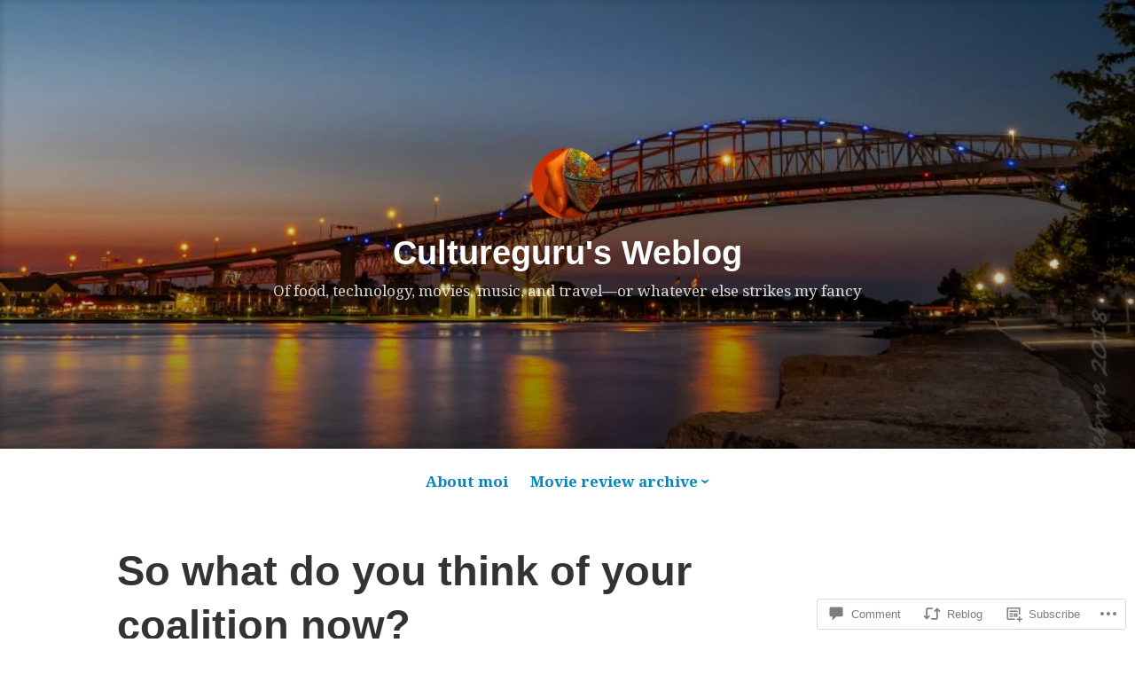

--- FILE ---
content_type: text/html; charset=UTF-8
request_url: https://cathyblog.jean-cathy.com/2008/12/03/so-what-do-you-think-of-your-coalition-now/
body_size: 25361
content:
<!DOCTYPE html>
<html lang="en">
<head>
<meta charset="UTF-8">
<meta name="viewport" content="width=device-width, initial-scale=1">
<link rel="profile" href="http://gmpg.org/xfn/11">

<title>So what do you think of your coalition now? &#8211; Cultureguru&#039;s Weblog</title>
<script type="text/javascript">
  WebFontConfig = {"google":{"families":["Noto+Serif:r,i,b,bi:latin,latin-ext"]},"api_url":"https:\/\/fonts-api.wp.com\/css"};
  (function() {
    var wf = document.createElement('script');
    wf.src = '/wp-content/plugins/custom-fonts/js/webfont.js';
    wf.type = 'text/javascript';
    wf.async = 'true';
    var s = document.getElementsByTagName('script')[0];
    s.parentNode.insertBefore(wf, s);
	})();
</script><style id="jetpack-custom-fonts-css">.wf-active code, .wf-active kbd, .wf-active pre, .wf-active samp{font-family:"Noto Serif",serif}.wf-active body{font-family:"Noto Serif",serif}.wf-active button, .wf-active input, .wf-active select{font-family:"Noto Serif",serif}.wf-active textarea{font-family:"Noto Serif",serif}.wf-active blockquote{font-family:"Noto Serif",serif}.wf-active code, .wf-active kbd, .wf-active pre, .wf-active tt, .wf-active var{font-family:"Noto Serif",serif}.wf-active .button, .wf-active .more-link, .wf-active button:not(.menu-toggle), .wf-active input[type="button"], .wf-active input[type="reset"], .wf-active input[type="submit"], .wf-active .posts-navigation .nav-links a, .wf-active #content #infinite-handle span button{font-family:"Noto Serif",serif}.wf-active input[type="email"], .wf-active input[type="password"], .wf-active input[type="search"], .wf-active input[type="text"], .wf-active input[type="url"], .wf-active textarea{font-family:"Noto Serif",serif}.wf-active .post-navigation{font-family:"Noto Serif",serif}.wf-active .main-navigation{font-family:"Noto Serif",serif}.wf-active .entry-content, .wf-active .entry-summary, .wf-active .page-content{font-family:"Noto Serif",serif}.wf-active .entry-content .subtitle{font-family:"Noto Serif",serif}.wf-active #comments{font-family:"Noto Serif",serif}.wf-active .comment-form label{font-family:"Noto Serif",serif}.wf-active .comment-form span.required{font-family:"Noto Serif",serif}.wf-active .widget_recent_entries span.post-date{font-family:"Noto Serif",serif}.wf-active .site-description{font-family:"Noto Serif",serif}.wf-active .site-posted-on time{font-family:"Noto Serif",serif}.wf-active .page-header:not(.page-header-light) .taxonomy-description{font-family:"Noto Serif",serif}.wf-active .light-text{font-family:"Noto Serif",serif}.wf-active .site-info{font-family:"Noto Serif",serif}.wf-active .sticky-label{font-family:"Noto Serif",serif}.wf-active .post-details, .wf-active .post-details a{font-family:"Noto Serif",serif}.wf-active .page-links{font-family:"Noto Serif",serif}.wf-active .post-edit-link{font-family:"Noto Serif",serif}.wf-active .post-author-card .author-description{font-family:"Noto Serif",serif}</style>
<meta name='robots' content='max-image-preview:large' />

<!-- Async WordPress.com Remote Login -->
<script id="wpcom_remote_login_js">
var wpcom_remote_login_extra_auth = '';
function wpcom_remote_login_remove_dom_node_id( element_id ) {
	var dom_node = document.getElementById( element_id );
	if ( dom_node ) { dom_node.parentNode.removeChild( dom_node ); }
}
function wpcom_remote_login_remove_dom_node_classes( class_name ) {
	var dom_nodes = document.querySelectorAll( '.' + class_name );
	for ( var i = 0; i < dom_nodes.length; i++ ) {
		dom_nodes[ i ].parentNode.removeChild( dom_nodes[ i ] );
	}
}
function wpcom_remote_login_final_cleanup() {
	wpcom_remote_login_remove_dom_node_classes( "wpcom_remote_login_msg" );
	wpcom_remote_login_remove_dom_node_id( "wpcom_remote_login_key" );
	wpcom_remote_login_remove_dom_node_id( "wpcom_remote_login_validate" );
	wpcom_remote_login_remove_dom_node_id( "wpcom_remote_login_js" );
	wpcom_remote_login_remove_dom_node_id( "wpcom_request_access_iframe" );
	wpcom_remote_login_remove_dom_node_id( "wpcom_request_access_styles" );
}

// Watch for messages back from the remote login
window.addEventListener( "message", function( e ) {
	if ( e.origin === "https://r-login.wordpress.com" ) {
		var data = {};
		try {
			data = JSON.parse( e.data );
		} catch( e ) {
			wpcom_remote_login_final_cleanup();
			return;
		}

		if ( data.msg === 'LOGIN' ) {
			// Clean up the login check iframe
			wpcom_remote_login_remove_dom_node_id( "wpcom_remote_login_key" );

			var id_regex = new RegExp( /^[0-9]+$/ );
			var token_regex = new RegExp( /^.*|.*|.*$/ );
			if (
				token_regex.test( data.token )
				&& id_regex.test( data.wpcomid )
			) {
				// We have everything we need to ask for a login
				var script = document.createElement( "script" );
				script.setAttribute( "id", "wpcom_remote_login_validate" );
				script.src = '/remote-login.php?wpcom_remote_login=validate'
					+ '&wpcomid=' + data.wpcomid
					+ '&token=' + encodeURIComponent( data.token )
					+ '&host=' + window.location.protocol
					+ '//' + window.location.hostname
					+ '&postid=114'
					+ '&is_singular=1';
				document.body.appendChild( script );
			}

			return;
		}

		// Safari ITP, not logged in, so redirect
		if ( data.msg === 'LOGIN-REDIRECT' ) {
			window.location = 'https://wordpress.com/log-in?redirect_to=' + window.location.href;
			return;
		}

		// Safari ITP, storage access failed, remove the request
		if ( data.msg === 'LOGIN-REMOVE' ) {
			var css_zap = 'html { -webkit-transition: margin-top 1s; transition: margin-top 1s; } /* 9001 */ html { margin-top: 0 !important; } * html body { margin-top: 0 !important; } @media screen and ( max-width: 782px ) { html { margin-top: 0 !important; } * html body { margin-top: 0 !important; } }';
			var style_zap = document.createElement( 'style' );
			style_zap.type = 'text/css';
			style_zap.appendChild( document.createTextNode( css_zap ) );
			document.body.appendChild( style_zap );

			var e = document.getElementById( 'wpcom_request_access_iframe' );
			e.parentNode.removeChild( e );

			document.cookie = 'wordpress_com_login_access=denied; path=/; max-age=31536000';

			return;
		}

		// Safari ITP
		if ( data.msg === 'REQUEST_ACCESS' ) {
			console.log( 'request access: safari' );

			// Check ITP iframe enable/disable knob
			if ( wpcom_remote_login_extra_auth !== 'safari_itp_iframe' ) {
				return;
			}

			// If we are in a "private window" there is no ITP.
			var private_window = false;
			try {
				var opendb = window.openDatabase( null, null, null, null );
			} catch( e ) {
				private_window = true;
			}

			if ( private_window ) {
				console.log( 'private window' );
				return;
			}

			var iframe = document.createElement( 'iframe' );
			iframe.id = 'wpcom_request_access_iframe';
			iframe.setAttribute( 'scrolling', 'no' );
			iframe.setAttribute( 'sandbox', 'allow-storage-access-by-user-activation allow-scripts allow-same-origin allow-top-navigation-by-user-activation' );
			iframe.src = 'https://r-login.wordpress.com/remote-login.php?wpcom_remote_login=request_access&origin=' + encodeURIComponent( data.origin ) + '&wpcomid=' + encodeURIComponent( data.wpcomid );

			var css = 'html { -webkit-transition: margin-top 1s; transition: margin-top 1s; } /* 9001 */ html { margin-top: 46px !important; } * html body { margin-top: 46px !important; } @media screen and ( max-width: 660px ) { html { margin-top: 71px !important; } * html body { margin-top: 71px !important; } #wpcom_request_access_iframe { display: block; height: 71px !important; } } #wpcom_request_access_iframe { border: 0px; height: 46px; position: fixed; top: 0; left: 0; width: 100%; min-width: 100%; z-index: 99999; background: #23282d; } ';

			var style = document.createElement( 'style' );
			style.type = 'text/css';
			style.id = 'wpcom_request_access_styles';
			style.appendChild( document.createTextNode( css ) );
			document.body.appendChild( style );

			document.body.appendChild( iframe );
		}

		if ( data.msg === 'DONE' ) {
			wpcom_remote_login_final_cleanup();
		}
	}
}, false );

// Inject the remote login iframe after the page has had a chance to load
// more critical resources
window.addEventListener( "DOMContentLoaded", function( e ) {
	var iframe = document.createElement( "iframe" );
	iframe.style.display = "none";
	iframe.setAttribute( "scrolling", "no" );
	iframe.setAttribute( "id", "wpcom_remote_login_key" );
	iframe.src = "https://r-login.wordpress.com/remote-login.php"
		+ "?wpcom_remote_login=key"
		+ "&origin=aHR0cHM6Ly9jYXRoeWJsb2cuamVhbi1jYXRoeS5jb20%3D"
		+ "&wpcomid=1772084"
		+ "&time=" + Math.floor( Date.now() / 1000 );
	document.body.appendChild( iframe );
}, false );
</script>
<link rel='dns-prefetch' href='//s0.wp.com' />
<link rel='dns-prefetch' href='//widgets.wp.com' />
<link rel="alternate" type="application/rss+xml" title="Cultureguru&#039;s Weblog &raquo; Feed" href="https://cathyblog.jean-cathy.com/feed/" />
<link rel="alternate" type="application/rss+xml" title="Cultureguru&#039;s Weblog &raquo; Comments Feed" href="https://cathyblog.jean-cathy.com/comments/feed/" />
<link rel="alternate" type="application/rss+xml" title="Cultureguru&#039;s Weblog &raquo; So what do you think of your coalition&nbsp;now? Comments Feed" href="https://cathyblog.jean-cathy.com/2008/12/03/so-what-do-you-think-of-your-coalition-now/feed/" />
	<script type="text/javascript">
		/* <![CDATA[ */
		function addLoadEvent(func) {
			var oldonload = window.onload;
			if (typeof window.onload != 'function') {
				window.onload = func;
			} else {
				window.onload = function () {
					oldonload();
					func();
				}
			}
		}
		/* ]]> */
	</script>
	<link crossorigin='anonymous' rel='stylesheet' id='all-css-0-1' href='/_static/??-eJxtzEkKgDAMQNELWYNjcSGeRdog1Q7BpHh9UQRBXD74fDhImRQFo0DIinxeXGRYUWg222PgHCEkmz0y7OhnQasosXxUGuYC/o/ebfh+b135FMZKd02th77t1hMpiDR+&cssminify=yes' type='text/css' media='all' />
<style id='wp-emoji-styles-inline-css'>

	img.wp-smiley, img.emoji {
		display: inline !important;
		border: none !important;
		box-shadow: none !important;
		height: 1em !important;
		width: 1em !important;
		margin: 0 0.07em !important;
		vertical-align: -0.1em !important;
		background: none !important;
		padding: 0 !important;
	}
/*# sourceURL=wp-emoji-styles-inline-css */
</style>
<link crossorigin='anonymous' rel='stylesheet' id='all-css-2-1' href='/wp-content/plugins/gutenberg-core/v22.2.0/build/styles/block-library/style.css?m=1764855221i&cssminify=yes' type='text/css' media='all' />
<style id='wp-block-library-inline-css'>
.has-text-align-justify {
	text-align:justify;
}
.has-text-align-justify{text-align:justify;}

/*# sourceURL=wp-block-library-inline-css */
</style><style id='wp-block-paragraph-inline-css'>
.is-small-text{font-size:.875em}.is-regular-text{font-size:1em}.is-large-text{font-size:2.25em}.is-larger-text{font-size:3em}.has-drop-cap:not(:focus):first-letter{float:left;font-size:8.4em;font-style:normal;font-weight:100;line-height:.68;margin:.05em .1em 0 0;text-transform:uppercase}body.rtl .has-drop-cap:not(:focus):first-letter{float:none;margin-left:.1em}p.has-drop-cap.has-background{overflow:hidden}:root :where(p.has-background){padding:1.25em 2.375em}:where(p.has-text-color:not(.has-link-color)) a{color:inherit}p.has-text-align-left[style*="writing-mode:vertical-lr"],p.has-text-align-right[style*="writing-mode:vertical-rl"]{rotate:180deg}
/*# sourceURL=/wp-content/plugins/gutenberg-core/v22.2.0/build/styles/block-library/paragraph/style.css */
</style>
<style id='wp-block-list-inline-css'>
ol,ul{box-sizing:border-box}:root :where(.wp-block-list.has-background){padding:1.25em 2.375em}
/*# sourceURL=/wp-content/plugins/gutenberg-core/v22.2.0/build/styles/block-library/list/style.css */
</style>
<style id='global-styles-inline-css'>
:root{--wp--preset--aspect-ratio--square: 1;--wp--preset--aspect-ratio--4-3: 4/3;--wp--preset--aspect-ratio--3-4: 3/4;--wp--preset--aspect-ratio--3-2: 3/2;--wp--preset--aspect-ratio--2-3: 2/3;--wp--preset--aspect-ratio--16-9: 16/9;--wp--preset--aspect-ratio--9-16: 9/16;--wp--preset--color--black: #000000;--wp--preset--color--cyan-bluish-gray: #abb8c3;--wp--preset--color--white: #fff;--wp--preset--color--pale-pink: #f78da7;--wp--preset--color--vivid-red: #cf2e2e;--wp--preset--color--luminous-vivid-orange: #ff6900;--wp--preset--color--luminous-vivid-amber: #fcb900;--wp--preset--color--light-green-cyan: #7bdcb5;--wp--preset--color--vivid-green-cyan: #00d084;--wp--preset--color--pale-cyan-blue: #8ed1fc;--wp--preset--color--vivid-cyan-blue: #0693e3;--wp--preset--color--vivid-purple: #9b51e0;--wp--preset--color--medium-blue: #0087be;--wp--preset--color--bright-blue: #00aadc;--wp--preset--color--dark-gray: #4d4d4b;--wp--preset--color--light-gray: #b3b3b1;--wp--preset--gradient--vivid-cyan-blue-to-vivid-purple: linear-gradient(135deg,rgb(6,147,227) 0%,rgb(155,81,224) 100%);--wp--preset--gradient--light-green-cyan-to-vivid-green-cyan: linear-gradient(135deg,rgb(122,220,180) 0%,rgb(0,208,130) 100%);--wp--preset--gradient--luminous-vivid-amber-to-luminous-vivid-orange: linear-gradient(135deg,rgb(252,185,0) 0%,rgb(255,105,0) 100%);--wp--preset--gradient--luminous-vivid-orange-to-vivid-red: linear-gradient(135deg,rgb(255,105,0) 0%,rgb(207,46,46) 100%);--wp--preset--gradient--very-light-gray-to-cyan-bluish-gray: linear-gradient(135deg,rgb(238,238,238) 0%,rgb(169,184,195) 100%);--wp--preset--gradient--cool-to-warm-spectrum: linear-gradient(135deg,rgb(74,234,220) 0%,rgb(151,120,209) 20%,rgb(207,42,186) 40%,rgb(238,44,130) 60%,rgb(251,105,98) 80%,rgb(254,248,76) 100%);--wp--preset--gradient--blush-light-purple: linear-gradient(135deg,rgb(255,206,236) 0%,rgb(152,150,240) 100%);--wp--preset--gradient--blush-bordeaux: linear-gradient(135deg,rgb(254,205,165) 0%,rgb(254,45,45) 50%,rgb(107,0,62) 100%);--wp--preset--gradient--luminous-dusk: linear-gradient(135deg,rgb(255,203,112) 0%,rgb(199,81,192) 50%,rgb(65,88,208) 100%);--wp--preset--gradient--pale-ocean: linear-gradient(135deg,rgb(255,245,203) 0%,rgb(182,227,212) 50%,rgb(51,167,181) 100%);--wp--preset--gradient--electric-grass: linear-gradient(135deg,rgb(202,248,128) 0%,rgb(113,206,126) 100%);--wp--preset--gradient--midnight: linear-gradient(135deg,rgb(2,3,129) 0%,rgb(40,116,252) 100%);--wp--preset--font-size--small: 13px;--wp--preset--font-size--medium: 20px;--wp--preset--font-size--large: 36px;--wp--preset--font-size--x-large: 42px;--wp--preset--font-family--albert-sans: 'Albert Sans', sans-serif;--wp--preset--font-family--alegreya: Alegreya, serif;--wp--preset--font-family--arvo: Arvo, serif;--wp--preset--font-family--bodoni-moda: 'Bodoni Moda', serif;--wp--preset--font-family--bricolage-grotesque: 'Bricolage Grotesque', sans-serif;--wp--preset--font-family--cabin: Cabin, sans-serif;--wp--preset--font-family--chivo: Chivo, sans-serif;--wp--preset--font-family--commissioner: Commissioner, sans-serif;--wp--preset--font-family--cormorant: Cormorant, serif;--wp--preset--font-family--courier-prime: 'Courier Prime', monospace;--wp--preset--font-family--crimson-pro: 'Crimson Pro', serif;--wp--preset--font-family--dm-mono: 'DM Mono', monospace;--wp--preset--font-family--dm-sans: 'DM Sans', sans-serif;--wp--preset--font-family--dm-serif-display: 'DM Serif Display', serif;--wp--preset--font-family--domine: Domine, serif;--wp--preset--font-family--eb-garamond: 'EB Garamond', serif;--wp--preset--font-family--epilogue: Epilogue, sans-serif;--wp--preset--font-family--fahkwang: Fahkwang, sans-serif;--wp--preset--font-family--figtree: Figtree, sans-serif;--wp--preset--font-family--fira-sans: 'Fira Sans', sans-serif;--wp--preset--font-family--fjalla-one: 'Fjalla One', sans-serif;--wp--preset--font-family--fraunces: Fraunces, serif;--wp--preset--font-family--gabarito: Gabarito, system-ui;--wp--preset--font-family--ibm-plex-mono: 'IBM Plex Mono', monospace;--wp--preset--font-family--ibm-plex-sans: 'IBM Plex Sans', sans-serif;--wp--preset--font-family--ibarra-real-nova: 'Ibarra Real Nova', serif;--wp--preset--font-family--instrument-serif: 'Instrument Serif', serif;--wp--preset--font-family--inter: Inter, sans-serif;--wp--preset--font-family--josefin-sans: 'Josefin Sans', sans-serif;--wp--preset--font-family--jost: Jost, sans-serif;--wp--preset--font-family--libre-baskerville: 'Libre Baskerville', serif;--wp--preset--font-family--libre-franklin: 'Libre Franklin', sans-serif;--wp--preset--font-family--literata: Literata, serif;--wp--preset--font-family--lora: Lora, serif;--wp--preset--font-family--merriweather: Merriweather, serif;--wp--preset--font-family--montserrat: Montserrat, sans-serif;--wp--preset--font-family--newsreader: Newsreader, serif;--wp--preset--font-family--noto-sans-mono: 'Noto Sans Mono', sans-serif;--wp--preset--font-family--nunito: Nunito, sans-serif;--wp--preset--font-family--open-sans: 'Open Sans', sans-serif;--wp--preset--font-family--overpass: Overpass, sans-serif;--wp--preset--font-family--pt-serif: 'PT Serif', serif;--wp--preset--font-family--petrona: Petrona, serif;--wp--preset--font-family--piazzolla: Piazzolla, serif;--wp--preset--font-family--playfair-display: 'Playfair Display', serif;--wp--preset--font-family--plus-jakarta-sans: 'Plus Jakarta Sans', sans-serif;--wp--preset--font-family--poppins: Poppins, sans-serif;--wp--preset--font-family--raleway: Raleway, sans-serif;--wp--preset--font-family--roboto: Roboto, sans-serif;--wp--preset--font-family--roboto-slab: 'Roboto Slab', serif;--wp--preset--font-family--rubik: Rubik, sans-serif;--wp--preset--font-family--rufina: Rufina, serif;--wp--preset--font-family--sora: Sora, sans-serif;--wp--preset--font-family--source-sans-3: 'Source Sans 3', sans-serif;--wp--preset--font-family--source-serif-4: 'Source Serif 4', serif;--wp--preset--font-family--space-mono: 'Space Mono', monospace;--wp--preset--font-family--syne: Syne, sans-serif;--wp--preset--font-family--texturina: Texturina, serif;--wp--preset--font-family--urbanist: Urbanist, sans-serif;--wp--preset--font-family--work-sans: 'Work Sans', sans-serif;--wp--preset--spacing--20: 0.44rem;--wp--preset--spacing--30: 0.67rem;--wp--preset--spacing--40: 1rem;--wp--preset--spacing--50: 1.5rem;--wp--preset--spacing--60: 2.25rem;--wp--preset--spacing--70: 3.38rem;--wp--preset--spacing--80: 5.06rem;--wp--preset--shadow--natural: 6px 6px 9px rgba(0, 0, 0, 0.2);--wp--preset--shadow--deep: 12px 12px 50px rgba(0, 0, 0, 0.4);--wp--preset--shadow--sharp: 6px 6px 0px rgba(0, 0, 0, 0.2);--wp--preset--shadow--outlined: 6px 6px 0px -3px rgb(255, 255, 255), 6px 6px rgb(0, 0, 0);--wp--preset--shadow--crisp: 6px 6px 0px rgb(0, 0, 0);}:where(.is-layout-flex){gap: 0.5em;}:where(.is-layout-grid){gap: 0.5em;}body .is-layout-flex{display: flex;}.is-layout-flex{flex-wrap: wrap;align-items: center;}.is-layout-flex > :is(*, div){margin: 0;}body .is-layout-grid{display: grid;}.is-layout-grid > :is(*, div){margin: 0;}:where(.wp-block-columns.is-layout-flex){gap: 2em;}:where(.wp-block-columns.is-layout-grid){gap: 2em;}:where(.wp-block-post-template.is-layout-flex){gap: 1.25em;}:where(.wp-block-post-template.is-layout-grid){gap: 1.25em;}.has-black-color{color: var(--wp--preset--color--black) !important;}.has-cyan-bluish-gray-color{color: var(--wp--preset--color--cyan-bluish-gray) !important;}.has-white-color{color: var(--wp--preset--color--white) !important;}.has-pale-pink-color{color: var(--wp--preset--color--pale-pink) !important;}.has-vivid-red-color{color: var(--wp--preset--color--vivid-red) !important;}.has-luminous-vivid-orange-color{color: var(--wp--preset--color--luminous-vivid-orange) !important;}.has-luminous-vivid-amber-color{color: var(--wp--preset--color--luminous-vivid-amber) !important;}.has-light-green-cyan-color{color: var(--wp--preset--color--light-green-cyan) !important;}.has-vivid-green-cyan-color{color: var(--wp--preset--color--vivid-green-cyan) !important;}.has-pale-cyan-blue-color{color: var(--wp--preset--color--pale-cyan-blue) !important;}.has-vivid-cyan-blue-color{color: var(--wp--preset--color--vivid-cyan-blue) !important;}.has-vivid-purple-color{color: var(--wp--preset--color--vivid-purple) !important;}.has-black-background-color{background-color: var(--wp--preset--color--black) !important;}.has-cyan-bluish-gray-background-color{background-color: var(--wp--preset--color--cyan-bluish-gray) !important;}.has-white-background-color{background-color: var(--wp--preset--color--white) !important;}.has-pale-pink-background-color{background-color: var(--wp--preset--color--pale-pink) !important;}.has-vivid-red-background-color{background-color: var(--wp--preset--color--vivid-red) !important;}.has-luminous-vivid-orange-background-color{background-color: var(--wp--preset--color--luminous-vivid-orange) !important;}.has-luminous-vivid-amber-background-color{background-color: var(--wp--preset--color--luminous-vivid-amber) !important;}.has-light-green-cyan-background-color{background-color: var(--wp--preset--color--light-green-cyan) !important;}.has-vivid-green-cyan-background-color{background-color: var(--wp--preset--color--vivid-green-cyan) !important;}.has-pale-cyan-blue-background-color{background-color: var(--wp--preset--color--pale-cyan-blue) !important;}.has-vivid-cyan-blue-background-color{background-color: var(--wp--preset--color--vivid-cyan-blue) !important;}.has-vivid-purple-background-color{background-color: var(--wp--preset--color--vivid-purple) !important;}.has-black-border-color{border-color: var(--wp--preset--color--black) !important;}.has-cyan-bluish-gray-border-color{border-color: var(--wp--preset--color--cyan-bluish-gray) !important;}.has-white-border-color{border-color: var(--wp--preset--color--white) !important;}.has-pale-pink-border-color{border-color: var(--wp--preset--color--pale-pink) !important;}.has-vivid-red-border-color{border-color: var(--wp--preset--color--vivid-red) !important;}.has-luminous-vivid-orange-border-color{border-color: var(--wp--preset--color--luminous-vivid-orange) !important;}.has-luminous-vivid-amber-border-color{border-color: var(--wp--preset--color--luminous-vivid-amber) !important;}.has-light-green-cyan-border-color{border-color: var(--wp--preset--color--light-green-cyan) !important;}.has-vivid-green-cyan-border-color{border-color: var(--wp--preset--color--vivid-green-cyan) !important;}.has-pale-cyan-blue-border-color{border-color: var(--wp--preset--color--pale-cyan-blue) !important;}.has-vivid-cyan-blue-border-color{border-color: var(--wp--preset--color--vivid-cyan-blue) !important;}.has-vivid-purple-border-color{border-color: var(--wp--preset--color--vivid-purple) !important;}.has-vivid-cyan-blue-to-vivid-purple-gradient-background{background: var(--wp--preset--gradient--vivid-cyan-blue-to-vivid-purple) !important;}.has-light-green-cyan-to-vivid-green-cyan-gradient-background{background: var(--wp--preset--gradient--light-green-cyan-to-vivid-green-cyan) !important;}.has-luminous-vivid-amber-to-luminous-vivid-orange-gradient-background{background: var(--wp--preset--gradient--luminous-vivid-amber-to-luminous-vivid-orange) !important;}.has-luminous-vivid-orange-to-vivid-red-gradient-background{background: var(--wp--preset--gradient--luminous-vivid-orange-to-vivid-red) !important;}.has-very-light-gray-to-cyan-bluish-gray-gradient-background{background: var(--wp--preset--gradient--very-light-gray-to-cyan-bluish-gray) !important;}.has-cool-to-warm-spectrum-gradient-background{background: var(--wp--preset--gradient--cool-to-warm-spectrum) !important;}.has-blush-light-purple-gradient-background{background: var(--wp--preset--gradient--blush-light-purple) !important;}.has-blush-bordeaux-gradient-background{background: var(--wp--preset--gradient--blush-bordeaux) !important;}.has-luminous-dusk-gradient-background{background: var(--wp--preset--gradient--luminous-dusk) !important;}.has-pale-ocean-gradient-background{background: var(--wp--preset--gradient--pale-ocean) !important;}.has-electric-grass-gradient-background{background: var(--wp--preset--gradient--electric-grass) !important;}.has-midnight-gradient-background{background: var(--wp--preset--gradient--midnight) !important;}.has-small-font-size{font-size: var(--wp--preset--font-size--small) !important;}.has-medium-font-size{font-size: var(--wp--preset--font-size--medium) !important;}.has-large-font-size{font-size: var(--wp--preset--font-size--large) !important;}.has-x-large-font-size{font-size: var(--wp--preset--font-size--x-large) !important;}.has-albert-sans-font-family{font-family: var(--wp--preset--font-family--albert-sans) !important;}.has-alegreya-font-family{font-family: var(--wp--preset--font-family--alegreya) !important;}.has-arvo-font-family{font-family: var(--wp--preset--font-family--arvo) !important;}.has-bodoni-moda-font-family{font-family: var(--wp--preset--font-family--bodoni-moda) !important;}.has-bricolage-grotesque-font-family{font-family: var(--wp--preset--font-family--bricolage-grotesque) !important;}.has-cabin-font-family{font-family: var(--wp--preset--font-family--cabin) !important;}.has-chivo-font-family{font-family: var(--wp--preset--font-family--chivo) !important;}.has-commissioner-font-family{font-family: var(--wp--preset--font-family--commissioner) !important;}.has-cormorant-font-family{font-family: var(--wp--preset--font-family--cormorant) !important;}.has-courier-prime-font-family{font-family: var(--wp--preset--font-family--courier-prime) !important;}.has-crimson-pro-font-family{font-family: var(--wp--preset--font-family--crimson-pro) !important;}.has-dm-mono-font-family{font-family: var(--wp--preset--font-family--dm-mono) !important;}.has-dm-sans-font-family{font-family: var(--wp--preset--font-family--dm-sans) !important;}.has-dm-serif-display-font-family{font-family: var(--wp--preset--font-family--dm-serif-display) !important;}.has-domine-font-family{font-family: var(--wp--preset--font-family--domine) !important;}.has-eb-garamond-font-family{font-family: var(--wp--preset--font-family--eb-garamond) !important;}.has-epilogue-font-family{font-family: var(--wp--preset--font-family--epilogue) !important;}.has-fahkwang-font-family{font-family: var(--wp--preset--font-family--fahkwang) !important;}.has-figtree-font-family{font-family: var(--wp--preset--font-family--figtree) !important;}.has-fira-sans-font-family{font-family: var(--wp--preset--font-family--fira-sans) !important;}.has-fjalla-one-font-family{font-family: var(--wp--preset--font-family--fjalla-one) !important;}.has-fraunces-font-family{font-family: var(--wp--preset--font-family--fraunces) !important;}.has-gabarito-font-family{font-family: var(--wp--preset--font-family--gabarito) !important;}.has-ibm-plex-mono-font-family{font-family: var(--wp--preset--font-family--ibm-plex-mono) !important;}.has-ibm-plex-sans-font-family{font-family: var(--wp--preset--font-family--ibm-plex-sans) !important;}.has-ibarra-real-nova-font-family{font-family: var(--wp--preset--font-family--ibarra-real-nova) !important;}.has-instrument-serif-font-family{font-family: var(--wp--preset--font-family--instrument-serif) !important;}.has-inter-font-family{font-family: var(--wp--preset--font-family--inter) !important;}.has-josefin-sans-font-family{font-family: var(--wp--preset--font-family--josefin-sans) !important;}.has-jost-font-family{font-family: var(--wp--preset--font-family--jost) !important;}.has-libre-baskerville-font-family{font-family: var(--wp--preset--font-family--libre-baskerville) !important;}.has-libre-franklin-font-family{font-family: var(--wp--preset--font-family--libre-franklin) !important;}.has-literata-font-family{font-family: var(--wp--preset--font-family--literata) !important;}.has-lora-font-family{font-family: var(--wp--preset--font-family--lora) !important;}.has-merriweather-font-family{font-family: var(--wp--preset--font-family--merriweather) !important;}.has-montserrat-font-family{font-family: var(--wp--preset--font-family--montserrat) !important;}.has-newsreader-font-family{font-family: var(--wp--preset--font-family--newsreader) !important;}.has-noto-sans-mono-font-family{font-family: var(--wp--preset--font-family--noto-sans-mono) !important;}.has-nunito-font-family{font-family: var(--wp--preset--font-family--nunito) !important;}.has-open-sans-font-family{font-family: var(--wp--preset--font-family--open-sans) !important;}.has-overpass-font-family{font-family: var(--wp--preset--font-family--overpass) !important;}.has-pt-serif-font-family{font-family: var(--wp--preset--font-family--pt-serif) !important;}.has-petrona-font-family{font-family: var(--wp--preset--font-family--petrona) !important;}.has-piazzolla-font-family{font-family: var(--wp--preset--font-family--piazzolla) !important;}.has-playfair-display-font-family{font-family: var(--wp--preset--font-family--playfair-display) !important;}.has-plus-jakarta-sans-font-family{font-family: var(--wp--preset--font-family--plus-jakarta-sans) !important;}.has-poppins-font-family{font-family: var(--wp--preset--font-family--poppins) !important;}.has-raleway-font-family{font-family: var(--wp--preset--font-family--raleway) !important;}.has-roboto-font-family{font-family: var(--wp--preset--font-family--roboto) !important;}.has-roboto-slab-font-family{font-family: var(--wp--preset--font-family--roboto-slab) !important;}.has-rubik-font-family{font-family: var(--wp--preset--font-family--rubik) !important;}.has-rufina-font-family{font-family: var(--wp--preset--font-family--rufina) !important;}.has-sora-font-family{font-family: var(--wp--preset--font-family--sora) !important;}.has-source-sans-3-font-family{font-family: var(--wp--preset--font-family--source-sans-3) !important;}.has-source-serif-4-font-family{font-family: var(--wp--preset--font-family--source-serif-4) !important;}.has-space-mono-font-family{font-family: var(--wp--preset--font-family--space-mono) !important;}.has-syne-font-family{font-family: var(--wp--preset--font-family--syne) !important;}.has-texturina-font-family{font-family: var(--wp--preset--font-family--texturina) !important;}.has-urbanist-font-family{font-family: var(--wp--preset--font-family--urbanist) !important;}.has-work-sans-font-family{font-family: var(--wp--preset--font-family--work-sans) !important;}
/*# sourceURL=global-styles-inline-css */
</style>

<style id='classic-theme-styles-inline-css'>
/*! This file is auto-generated */
.wp-block-button__link{color:#fff;background-color:#32373c;border-radius:9999px;box-shadow:none;text-decoration:none;padding:calc(.667em + 2px) calc(1.333em + 2px);font-size:1.125em}.wp-block-file__button{background:#32373c;color:#fff;text-decoration:none}
/*# sourceURL=/wp-includes/css/classic-themes.min.css */
</style>
<link crossorigin='anonymous' rel='stylesheet' id='all-css-4-1' href='/_static/??-eJx9jl2OwjAMhC+Eawq7FB4QR0FJakEgTqLYKdrbbyq0PwKpL5Y8M9/Y+MjgUlSKijnUi4+CLtmQ3F1w0/X7rgfxnANBoan7wNGL/iZA9CtQ50RW+K+IK/x1FWo6Z6Nzgmn0hgJxiy1hj9wYsDYXEoE22VcGvTZQlrgbaTbuDk16VjwNlBp/vPNEcUwFTdXERtW7NwqlOLTVhxEnKrZdbuL8srzu8y8nPvbDbr3uPw/b4fYNEGN9wA==&cssminify=yes' type='text/css' media='all' />
<link rel='stylesheet' id='verbum-gutenberg-css-css' href='https://widgets.wp.com/verbum-block-editor/block-editor.css?ver=1738686361' media='all' />
<link crossorigin='anonymous' rel='stylesheet' id='all-css-6-1' href='/_static/??-eJydkMEKwjAQRH/[base64]&cssminify=yes' type='text/css' media='all' />
<style id='independent-publisher-2-style-inline-css'>
#hero-header { background: url("https://cathyblog.jean-cathy.com/wp-content/uploads/2023/07/cropped-smaller-bridge.jpg") no-repeat center; background-size: cover; background-attachment: scroll; }
.byline { clip: rect(1px, 1px, 1px, 1px); height: 1px; position: absolute; overflow: hidden; width: 1px; }
/*# sourceURL=independent-publisher-2-style-inline-css */
</style>
<link crossorigin='anonymous' rel='stylesheet' id='print-css-7-1' href='/wp-content/mu-plugins/global-print/global-print.css?m=1465851035i&cssminify=yes' type='text/css' media='print' />
<style id='jetpack-global-styles-frontend-style-inline-css'>
:root { --font-headings: unset; --font-base: unset; --font-headings-default: -apple-system,BlinkMacSystemFont,"Segoe UI",Roboto,Oxygen-Sans,Ubuntu,Cantarell,"Helvetica Neue",sans-serif; --font-base-default: -apple-system,BlinkMacSystemFont,"Segoe UI",Roboto,Oxygen-Sans,Ubuntu,Cantarell,"Helvetica Neue",sans-serif;}
/*# sourceURL=jetpack-global-styles-frontend-style-inline-css */
</style>
<link crossorigin='anonymous' rel='stylesheet' id='all-css-10-1' href='/_static/??-eJyNjcsKAjEMRX/IGtQZBxfip0hMS9sxTYppGfx7H7gRN+7ugcs5sFRHKi1Ig9Jd5R6zGMyhVaTrh8G6QFHfORhYwlvw6P39PbPENZmt4G/ROQuBKWVkxxrVvuBH1lIoz2waILJekF+HUzlupnG3nQ77YZwfuRJIaQ==&cssminify=yes' type='text/css' media='all' />
<script type="text/javascript" id="jetpack_related-posts-js-extra">
/* <![CDATA[ */
var related_posts_js_options = {"post_heading":"h4"};
//# sourceURL=jetpack_related-posts-js-extra
/* ]]> */
</script>
<script type="text/javascript" id="wpcom-actionbar-placeholder-js-extra">
/* <![CDATA[ */
var actionbardata = {"siteID":"1772084","postID":"114","siteURL":"https://cathyblog.jean-cathy.com","xhrURL":"https://cathyblog.jean-cathy.com/wp-admin/admin-ajax.php","nonce":"254b6b84e8","isLoggedIn":"","statusMessage":"","subsEmailDefault":"instantly","proxyScriptUrl":"https://s0.wp.com/wp-content/js/wpcom-proxy-request.js?m=1513050504i&amp;ver=20211021","shortlink":"https://wp.me/p7r00-1Q","i18n":{"followedText":"New posts from this site will now appear in your \u003Ca href=\"https://wordpress.com/reader\"\u003EReader\u003C/a\u003E","foldBar":"Collapse this bar","unfoldBar":"Expand this bar","shortLinkCopied":"Shortlink copied to clipboard."}};
//# sourceURL=wpcom-actionbar-placeholder-js-extra
/* ]]> */
</script>
<script type="text/javascript" id="jetpack-mu-wpcom-settings-js-before">
/* <![CDATA[ */
var JETPACK_MU_WPCOM_SETTINGS = {"assetsUrl":"https://s0.wp.com/wp-content/mu-plugins/jetpack-mu-wpcom-plugin/sun/jetpack_vendor/automattic/jetpack-mu-wpcom/src/build/"};
//# sourceURL=jetpack-mu-wpcom-settings-js-before
/* ]]> */
</script>
<script crossorigin='anonymous' type='text/javascript'  src='/_static/??/wp-content/mu-plugins/jetpack-plugin/sun/_inc/build/related-posts/related-posts.min.js,/wp-content/js/rlt-proxy.js?m=1755011788j'></script>
<script type="text/javascript" id="rlt-proxy-js-after">
/* <![CDATA[ */
	rltInitialize( {"token":null,"iframeOrigins":["https:\/\/widgets.wp.com"]} );
//# sourceURL=rlt-proxy-js-after
/* ]]> */
</script>
<link rel="EditURI" type="application/rsd+xml" title="RSD" href="https://cultureguru.wordpress.com/xmlrpc.php?rsd" />
<meta name="generator" content="WordPress.com" />
<link rel="canonical" href="https://cathyblog.jean-cathy.com/2008/12/03/so-what-do-you-think-of-your-coalition-now/" />
<link rel='shortlink' href='https://wp.me/p7r00-1Q' />
<link rel="alternate" type="application/json+oembed" href="https://public-api.wordpress.com/oembed/?format=json&amp;url=https%3A%2F%2Fcathyblog.jean-cathy.com%2F2008%2F12%2F03%2Fso-what-do-you-think-of-your-coalition-now%2F&amp;for=wpcom-auto-discovery" /><link rel="alternate" type="application/xml+oembed" href="https://public-api.wordpress.com/oembed/?format=xml&amp;url=https%3A%2F%2Fcathyblog.jean-cathy.com%2F2008%2F12%2F03%2Fso-what-do-you-think-of-your-coalition-now%2F&amp;for=wpcom-auto-discovery" />
<!-- Jetpack Open Graph Tags -->
<meta property="og:type" content="article" />
<meta property="og:title" content="So what do you think of your coalition now?" />
<meta property="og:url" content="https://cathyblog.jean-cathy.com/2008/12/03/so-what-do-you-think-of-your-coalition-now/" />
<meta property="og:description" content="Now that the Conservatives have blinked, it&#8217;s more complicated. They&#8217;ve dropped the funding cut to political parties. And also the ban on the right to strike. And, they pledge to bring …" />
<meta property="article:published_time" content="2008-12-03T01:11:46+00:00" />
<meta property="article:modified_time" content="2024-01-06T01:34:54+00:00" />
<meta property="og:site_name" content="Cultureguru&#039;s Weblog" />
<meta property="og:image" content="https://secure.gravatar.com/blavatar/a88ce2fed86381ac9e1e84870fe122b7216cc21677767e8a8f3bee44156e1166?s=200&#038;ts=1767914113" />
<meta property="og:image:width" content="200" />
<meta property="og:image:height" content="200" />
<meta property="og:image:alt" content="" />
<meta property="og:locale" content="en_US" />
<meta property="article:publisher" content="https://www.facebook.com/WordPresscom" />
<meta name="twitter:text:title" content="So what do you think of your coalition&nbsp;now?" />
<meta name="twitter:image" content="https://secure.gravatar.com/blavatar/a88ce2fed86381ac9e1e84870fe122b7216cc21677767e8a8f3bee44156e1166?s=240" />
<meta name="twitter:card" content="summary" />

<!-- End Jetpack Open Graph Tags -->
<link rel="shortcut icon" type="image/x-icon" href="https://secure.gravatar.com/blavatar/a88ce2fed86381ac9e1e84870fe122b7216cc21677767e8a8f3bee44156e1166?s=32" sizes="16x16" />
<link rel="icon" type="image/x-icon" href="https://secure.gravatar.com/blavatar/a88ce2fed86381ac9e1e84870fe122b7216cc21677767e8a8f3bee44156e1166?s=32" sizes="16x16" />
<link rel="apple-touch-icon" href="https://secure.gravatar.com/blavatar/a88ce2fed86381ac9e1e84870fe122b7216cc21677767e8a8f3bee44156e1166?s=114" />
<link rel='openid.server' href='https://cathyblog.jean-cathy.com/?openidserver=1' />
<link rel='openid.delegate' href='https://cathyblog.jean-cathy.com/' />
<link rel="search" type="application/opensearchdescription+xml" href="https://cathyblog.jean-cathy.com/osd.xml" title="Cultureguru&#039;s Weblog" />
<link rel="search" type="application/opensearchdescription+xml" href="https://s1.wp.com/opensearch.xml" title="WordPress.com" />
<link rel="pingback" href="https://cathyblog.jean-cathy.com/xmlrpc.php"><meta name="description" content="Now that the Conservatives have blinked, it&#039;s more complicated. They&#039;ve dropped the funding cut to political parties. And also the ban on the right to strike. And, they pledge to bring forward a budget, with stimulus package, earlier, in January. And yet the coalition agreement was signed, with Dion as Prime Minister, members of the&hellip;" />
<link crossorigin='anonymous' rel='stylesheet' id='all-css-0-3' href='/wp-content/mu-plugins/jetpack-plugin/sun/_inc/build/subscriptions/subscriptions.min.css?m=1753981412i&cssminify=yes' type='text/css' media='all' />
</head>

<body class="wp-singular post-template-default single single-post postid-114 single-format-standard wp-embed-responsive wp-theme-pubindependent-publisher-2 customizer-styles-applied has-sidebar has-header-image jetpack-reblog-enabled author-hidden">

<div id="page" class="hfeed site">
	<a class="skip-link screen-reader-text" href="#content">Skip to content</a>

	<div id="hero-header" class="site-hero-section">
		<header id="masthead" class="site-header" role="banner">
			<div class="inner">
				<div class="site-branding">
					
											<a class="site-logo-link" href="https://cathyblog.jean-cathy.com/">
							<img referrerpolicy="no-referrer" alt='Unknown&#039;s avatar' src='https://2.gravatar.com/avatar/214e22e4868f46e7aba79910244c9eb05af5b8a9b650010172653904bf216f9c?s=80&#038;d=identicon&#038;r=G' srcset='https://2.gravatar.com/avatar/214e22e4868f46e7aba79910244c9eb05af5b8a9b650010172653904bf216f9c?s=80&#038;d=identicon&#038;r=G 1x, https://2.gravatar.com/avatar/214e22e4868f46e7aba79910244c9eb05af5b8a9b650010172653904bf216f9c?s=120&#038;d=identicon&#038;r=G 1.5x, https://2.gravatar.com/avatar/214e22e4868f46e7aba79910244c9eb05af5b8a9b650010172653904bf216f9c?s=160&#038;d=identicon&#038;r=G 2x, https://2.gravatar.com/avatar/214e22e4868f46e7aba79910244c9eb05af5b8a9b650010172653904bf216f9c?s=240&#038;d=identicon&#038;r=G 3x, https://2.gravatar.com/avatar/214e22e4868f46e7aba79910244c9eb05af5b8a9b650010172653904bf216f9c?s=320&#038;d=identicon&#038;r=G 4x' class='avatar avatar-80 site-logo-image' height='80' width='80' loading='eager' decoding='async' />						</a><!-- .site-logo-link -->
													<p class="site-title"><a href="https://cathyblog.jean-cathy.com/" rel="home">Cultureguru&#039;s Weblog</a></p>
													<p class="site-description">Of food, technology, movies, music, and travel—or whatever else strikes my fancy</p>
									</div><!-- .site-branding -->

				
									<button class="menu-toggle" aria-controls="primary-menu" aria-expanded="false" id="primary-menu-button">
						Menu					</button><!-- .menu-toggle -->
				
			</div><!-- .inner -->
		</header><!-- #masthead -->
	</div>

				<nav id="site-navigation" class="main-navigation" role="navigation">
			<div class="menu-top-menu-container"><ul id="primary-menu" class="menu"><li id="menu-item-14530" class="menu-item menu-item-type-post_type menu-item-object-page menu-item-14530"><a href="https://cathyblog.jean-cathy.com/about/">About moi</a></li>
<li id="menu-item-14531" class="menu-item menu-item-type-post_type menu-item-object-page menu-item-has-children menu-item-14531"><a href="https://cathyblog.jean-cathy.com/movie-review-archive/">Movie review archive</a>
<ul class="sub-menu">
	<li id="menu-item-14533" class="menu-item menu-item-type-post_type menu-item-object-page menu-item-14533"><a href="https://cathyblog.jean-cathy.com/movie-review-archive/he-says-she-says-reviews-a-b/">She says / He says (A–B)</a></li>
	<li id="menu-item-14537" class="menu-item menu-item-type-post_type menu-item-object-page menu-item-14537"><a href="https://cathyblog.jean-cathy.com/movie-review-archive/she-says-he-says-c-f/">She says / He says (C–F)</a></li>
	<li id="menu-item-14536" class="menu-item menu-item-type-post_type menu-item-object-page menu-item-14536"><a href="https://cathyblog.jean-cathy.com/movie-review-archive/she-says-he-says-g-to-l/">She says / He says (G-L)</a></li>
	<li id="menu-item-14535" class="menu-item menu-item-type-post_type menu-item-object-page menu-item-14535"><a href="https://cathyblog.jean-cathy.com/movie-review-archive/she-says-he-says-m-r/">She says / He says (M–R)</a></li>
	<li id="menu-item-14534" class="menu-item menu-item-type-post_type menu-item-object-page menu-item-14534"><a href="https://cathyblog.jean-cathy.com/movie-review-archive/she-says-he-says-s-z/">She says / He says (S–Z)</a></li>
</ul>
</li>
</ul></div>		</nav><!-- .main-navigation -->
	
	
	
	<div id="content-wrapper" class="content-wrapper">
		<div id="content" class="site-content">

	<div id="primary" class="content-area">
		<main id="main" class="site-main" role="main">

		
			
<article id="post-114" class="post-114 post type-post status-publish format-standard hentry category-politics tag-conservatives tag-liberals tag-ndp tag-parliament tag-politics-2">
			<header class="entry-header">
			<h1 class="entry-title">So what do you think of your coalition&nbsp;now?</h1>		</header><!-- .entry-header -->		<div class="entry-meta">
			<span class="byline">
				<a href="https://cathyblog.jean-cathy.com/author/cultureguru/" title="Posts by cultureguru" rel="author">cultureguru</a>			</span>
							<span class="cat-links">
					<a href="https://cathyblog.jean-cathy.com/category/politics/" rel="category tag">Politics</a>				</span><!-- .cat-links -->
			
			
			<span class="published-on">
				<time class="entry-date published" datetime="2008-12-03T01:11:46-05:00">December 3, 2008</time><time class="updated" datetime="2024-01-05T20:34:54-05:00">January 5, 2024</time>			</span>

			<span class="word-count">2 Minutes</span>		</div><!-- .entry-meta -->
	
	<div class="entry-content">
		
<p>Now that the Conservatives have blinked, it&#8217;s more complicated.</p>



<p>They&#8217;ve dropped the funding cut to political parties. And also the ban on the right to strike. And, they pledge to bring forward a budget, with stimulus package, earlier, in January.</p>



<p>And yet the coalition agreement was signed, with Dion as Prime Minister, members of the NDP in cabinet, and the Bloc agreeing to support it for at least a year.</p>



<p>Politically, I don&#8217;t know how wise this is. The unpopular leader, the deal with separatists, leaving the party with the single most seats out in the cold—it&#8217;s just going to make a lot of people really angry.</p>



<p>On the other hand&#8230; It really is cooperation, isn&#8217;t it? And isn&#8217;t that exactly what a lot of people say they want? Three parties agreeing to work together for the good of Canada. Of course, their motives are nowhere near pure. But, it&#8217;s still a little refreshing.</p>



<p>And, I kind of like some the policy statements I&#8217;ve heard from the coalition side so far. Dropping the NDP demand to cancel corporate tax cuts (thank goodness). A stimulus package sooner. A blue chip economic advisory committee. Possibly restoring arts funding. Elizabeth May, Senator.</p>



<p>On the other hand (I clearly need more hands), it&#8217;s really hard to have great confidence in this group. The Liberals are still in a fair amount of disarray, and the NDP campaigned on a completely unrealistic platform. One hopes the NDP would learn from actually governing, but Canada isn&#8217;t in the best position right now for them to practice on. And Dion, despite some definite virtues, has not exactly shown himself to be a great leader.</p>



<p>I guess there isn&#8217;t any way for us to get Barack Obama as leader without actually joining the US? No? Well, OK then&#8230;</p>



<p>In this article I just found [link no longer valid!], Andrew Steele lays out Harper&#8217;s options.</p>



<ol class="wp-block-list">
<li>Preemptively Remove Michaëlle Jean.<br>To which I say, wow, he can do that? I don&#8217;t like that one. It&#8217;s not right. And I like Ms. Jean.</li>



<li>Reschedule the Vote again.<br>How long a delay would be long enough? Eventually, someone has to govern&#8230;</li>



<li>Appoint Opposition MPs to the Senate.<br>This option is too boring to even contemplate.</li>



<li>Caretaker Prime Minister.<br>This apparently means admitting defeat, to some extent, and seeking to find a coalition partner. He would just be a &#8220;caretaker&#8221; Prime Minister in the meantime, with more limited powers. Interesting. Would he actually do this?</li>



<li>Prorogue<br>i.e. Cancel this session of Parliament and start again. This is the one he wants, but which admittedly limited precedent suggests the G-G shouldn&#8217;t grant.</li>



<li>Apologize, fire Flaherty, and reach across the aisle.<br>Is it a big enough gesture? And would he do this?</li>



<li>Request an election.<br>No! Not another damn election! No!</li>



<li>Convince Opposition MPs to support the government.<br>They&#8217;d need 12 turncoats.</li>



<li>Seduce the Bloc into supporting the government.<br>They&#8217;re already running anti-Bloc, so doubtful this is still a viable option.</li>



<li>Step down as Conservative leader.<br>Which is also what the Globe Editorial today recommends, and would, I think be a big enough gesture to appease the opposition (at least the Liberal party). But would he do that?</li>
</ol>



<p>&#8220;May you live in interesting times.&#8221; Really is a curse, eh?</p>
<div id="jp-post-flair" class="sharedaddy sd-like-enabled sd-sharing-enabled"><div class="sharedaddy sd-sharing-enabled"><div class="robots-nocontent sd-block sd-social sd-social-icon-text sd-sharing"><h3 class="sd-title">Share this:</h3><div class="sd-content"><ul><li class="share-bluesky"><a rel="nofollow noopener noreferrer"
				data-shared="sharing-bluesky-114"
				class="share-bluesky sd-button share-icon"
				href="https://cathyblog.jean-cathy.com/2008/12/03/so-what-do-you-think-of-your-coalition-now/?share=bluesky"
				target="_blank"
				aria-labelledby="sharing-bluesky-114"
				>
				<span id="sharing-bluesky-114" hidden>Click to share on Bluesky (Opens in new window)</span>
				<span>Bluesky</span>
			</a></li><li class="share-mastodon"><a rel="nofollow noopener noreferrer"
				data-shared="sharing-mastodon-114"
				class="share-mastodon sd-button share-icon"
				href="https://cathyblog.jean-cathy.com/2008/12/03/so-what-do-you-think-of-your-coalition-now/?share=mastodon"
				target="_blank"
				aria-labelledby="sharing-mastodon-114"
				>
				<span id="sharing-mastodon-114" hidden>Click to share on Mastodon (Opens in new window)</span>
				<span>Mastodon</span>
			</a></li><li class="share-facebook"><a rel="nofollow noopener noreferrer"
				data-shared="sharing-facebook-114"
				class="share-facebook sd-button share-icon"
				href="https://cathyblog.jean-cathy.com/2008/12/03/so-what-do-you-think-of-your-coalition-now/?share=facebook"
				target="_blank"
				aria-labelledby="sharing-facebook-114"
				>
				<span id="sharing-facebook-114" hidden>Click to share on Facebook (Opens in new window)</span>
				<span>Facebook</span>
			</a></li><li class="share-email"><a rel="nofollow noopener noreferrer"
				data-shared="sharing-email-114"
				class="share-email sd-button share-icon"
				href="mailto:?subject=%5BShared%20Post%5D%20So%20what%20do%20you%20think%20of%20your%20coalition%20now%3F&#038;body=https%3A%2F%2Fcathyblog.jean-cathy.com%2F2008%2F12%2F03%2Fso-what-do-you-think-of-your-coalition-now%2F&#038;share=email"
				target="_blank"
				aria-labelledby="sharing-email-114"
				data-email-share-error-title="Do you have email set up?" data-email-share-error-text="If you&#039;re having problems sharing via email, you might not have email set up for your browser. You may need to create a new email yourself." data-email-share-nonce="f5c8674a7d" data-email-share-track-url="https://cathyblog.jean-cathy.com/2008/12/03/so-what-do-you-think-of-your-coalition-now/?share=email">
				<span id="sharing-email-114" hidden>Click to email a link to a friend (Opens in new window)</span>
				<span>Email</span>
			</a></li><li class="share-pocket"><a rel="nofollow noopener noreferrer"
				data-shared="sharing-pocket-114"
				class="share-pocket sd-button share-icon"
				href="https://cathyblog.jean-cathy.com/2008/12/03/so-what-do-you-think-of-your-coalition-now/?share=pocket"
				target="_blank"
				aria-labelledby="sharing-pocket-114"
				>
				<span id="sharing-pocket-114" hidden>Click to share on Pocket (Opens in new window)</span>
				<span>Pocket</span>
			</a></li><li class="share-reddit"><a rel="nofollow noopener noreferrer"
				data-shared="sharing-reddit-114"
				class="share-reddit sd-button share-icon"
				href="https://cathyblog.jean-cathy.com/2008/12/03/so-what-do-you-think-of-your-coalition-now/?share=reddit"
				target="_blank"
				aria-labelledby="sharing-reddit-114"
				>
				<span id="sharing-reddit-114" hidden>Click to share on Reddit (Opens in new window)</span>
				<span>Reddit</span>
			</a></li><li class="share-threads"><a rel="nofollow noopener noreferrer"
				data-shared="sharing-threads-114"
				class="share-threads sd-button share-icon"
				href="https://cathyblog.jean-cathy.com/2008/12/03/so-what-do-you-think-of-your-coalition-now/?share=threads"
				target="_blank"
				aria-labelledby="sharing-threads-114"
				>
				<span id="sharing-threads-114" hidden>Click to share on Threads (Opens in new window)</span>
				<span>Threads</span>
			</a></li><li class="share-end"></li></ul></div></div></div><div class='sharedaddy sd-block sd-like jetpack-likes-widget-wrapper jetpack-likes-widget-unloaded' id='like-post-wrapper-1772084-114-69603a81a30a5' data-src='//widgets.wp.com/likes/index.html?ver=20260108#blog_id=1772084&amp;post_id=114&amp;origin=cultureguru.wordpress.com&amp;obj_id=1772084-114-69603a81a30a5&amp;domain=cathyblog.jean-cathy.com' data-name='like-post-frame-1772084-114-69603a81a30a5' data-title='Like or Reblog'><div class='likes-widget-placeholder post-likes-widget-placeholder' style='height: 55px;'><span class='button'><span>Like</span></span> <span class='loading'>Loading...</span></div><span class='sd-text-color'></span><a class='sd-link-color'></a></div>
<div id='jp-relatedposts' class='jp-relatedposts' >
	<h3 class="jp-relatedposts-headline"><em>Related</em></h3>
</div></div>	</div><!-- .entry-content -->

	<div class="entry-footer">
		<ul class="post-tags light-text"><li>Tagged</li><li><a href="https://cathyblog.jean-cathy.com/tag/conservatives/" rel="tag">Conservatives</a></li><li><a href="https://cathyblog.jean-cathy.com/tag/liberals/" rel="tag">Liberals</a></li><li><a href="https://cathyblog.jean-cathy.com/tag/ndp/" rel="tag">ndp</a></li><li><a href="https://cathyblog.jean-cathy.com/tag/parliament/" rel="tag">Parliament</a></li><li><a href="https://cathyblog.jean-cathy.com/tag/politics-2/" rel="tag">politics</a></li></ul><!-- .post-tags -->	</div><!-- .entry-footer -->

	<div class="entry-author-wrapper">
				<div class="site-posted-on">
			<strong>Published</strong>
			<time class="entry-date published" datetime="2008-12-03T01:11:46-05:00">December 3, 2008</time><time class="updated" datetime="2024-01-05T20:34:54-05:00">January 5, 2024</time>		</div><!-- .site-posted-on -->
	</div>
</article><!-- #post-## -->

			
	<nav class="navigation post-navigation" aria-label="Posts">
		<h2 class="screen-reader-text">Post navigation</h2>
		<div class="nav-links"><div class="nav-previous"><a href="https://cathyblog.jean-cathy.com/2008/11/29/see-this-is-why-you-shouldnt-have-voted-conservative/" rel="prev"><span class="meta-nav screen-reader-text">Previous Post</span> See? This is why you shouldn&#8217;t have voted&nbsp;Conservative!</a></div><div class="nav-next"><a href="https://cathyblog.jean-cathy.com/2008/12/05/and-parliament-goes-on-vacation/" rel="next"><span class="meta-nav screen-reader-text">Next Post</span> &#8230; And Parliament goes on&nbsp;vacation</a></div></div>
	</nav>
			
<div id="comments" class="comments-area">

	
	
	
		<div id="respond" class="comment-respond">
		<h3 id="reply-title" class="comment-reply-title">Leave a comment <small><a rel="nofollow" id="cancel-comment-reply-link" href="/2008/12/03/so-what-do-you-think-of-your-coalition-now/#respond" style="display:none;">Cancel reply</a></small></h3><form action="https://cathyblog.jean-cathy.com/wp-comments-post.php" method="post" id="commentform" class="comment-form">


<div class="comment-form__verbum transparent"></div><div class="verbum-form-meta"><input type='hidden' name='comment_post_ID' value='114' id='comment_post_ID' />
<input type='hidden' name='comment_parent' id='comment_parent' value='0' />

			<input type="hidden" name="highlander_comment_nonce" id="highlander_comment_nonce" value="66b8619706" />
			<input type="hidden" name="verbum_show_subscription_modal" value="" /></div><p style="display: none;"><input type="hidden" id="akismet_comment_nonce" name="akismet_comment_nonce" value="68e7844686" /></p><p style="display: none !important;" class="akismet-fields-container" data-prefix="ak_"><label>&#916;<textarea name="ak_hp_textarea" cols="45" rows="8" maxlength="100"></textarea></label><input type="hidden" id="ak_js_1" name="ak_js" value="168"/><script type="text/javascript">
/* <![CDATA[ */
document.getElementById( "ak_js_1" ).setAttribute( "value", ( new Date() ).getTime() );
/* ]]> */
</script>
</p></form>	</div><!-- #respond -->
	
</div><!-- #comments -->

		
		</main><!-- #main -->
	</div><!-- #primary -->

<div id="secondary" class="widget-area" role="complementary">
	<aside id="search-2" class="widget widget_search"><form role="search" method="get" class="search-form" action="https://cathyblog.jean-cathy.com/">
				<label>
					<span class="screen-reader-text">Search for:</span>
					<input type="search" class="search-field" placeholder="Search &hellip;" value="" name="s" />
				</label>
				<input type="submit" class="search-submit" value="Search" />
			</form></aside><aside id="blog_subscription-3" class="widget widget_blog_subscription jetpack_subscription_widget"><h1 class="widget-title"><label for="subscribe-field">Email Subscription</label></h1>

			<div class="wp-block-jetpack-subscriptions__container">
			<form
				action="https://subscribe.wordpress.com"
				method="post"
				accept-charset="utf-8"
				data-blog="1772084"
				data-post_access_level="everybody"
				id="subscribe-blog"
			>
				<p>Enter your email address to subscribe to this blog and receive notifications of new posts by email.</p>
				<p id="subscribe-email">
					<label
						id="subscribe-field-label"
						for="subscribe-field"
						class="screen-reader-text"
					>
						Email Address:					</label>

					<input
							type="email"
							name="email"
							autocomplete="email"
							
							style="width: 95%; padding: 1px 10px"
							placeholder="Email Address"
							value=""
							id="subscribe-field"
							required
						/>				</p>

				<p id="subscribe-submit"
									>
					<input type="hidden" name="action" value="subscribe"/>
					<input type="hidden" name="blog_id" value="1772084"/>
					<input type="hidden" name="source" value="https://cathyblog.jean-cathy.com/2008/12/03/so-what-do-you-think-of-your-coalition-now/"/>
					<input type="hidden" name="sub-type" value="widget"/>
					<input type="hidden" name="redirect_fragment" value="subscribe-blog"/>
					<input type="hidden" id="_wpnonce" name="_wpnonce" value="ee42fb436c" />					<button type="submit"
													class="wp-block-button__link"
																	>
						Sign me up!					</button>
				</p>
			</form>
							<div class="wp-block-jetpack-subscriptions__subscount">
					Join 648 other subscribers				</div>
						</div>
			
</aside><aside id="categories-218558811" class="widget widget_categories"><h1 class="widget-title">Categories</h1>
			<ul>
					<li class="cat-item cat-item-8090"><a href="https://cathyblog.jean-cathy.com/category/arts/">Arts</a>
</li>
	<li class="cat-item cat-item-178"><a href="https://cathyblog.jean-cathy.com/category/books/">books</a>
</li>
	<li class="cat-item cat-item-8590"><a href="https://cathyblog.jean-cathy.com/category/economy/">Economy</a>
</li>
	<li class="cat-item cat-item-184"><a href="https://cathyblog.jean-cathy.com/category/environment/">Environment</a>
</li>
	<li class="cat-item cat-item-586"><a href="https://cathyblog.jean-cathy.com/category/food/">Food</a>
</li>
	<li class="cat-item cat-item-3323"><a href="https://cathyblog.jean-cathy.com/category/movie-reviews/">Movie reviews</a>
</li>
	<li class="cat-item cat-item-18"><a href="https://cathyblog.jean-cathy.com/category/music/">Music</a>
</li>
	<li class="cat-item cat-item-64"><a href="https://cathyblog.jean-cathy.com/category/personal/">Personal</a>
</li>
	<li class="cat-item cat-item-398"><a href="https://cathyblog.jean-cathy.com/category/politics/">Politics</a>
</li>
	<li class="cat-item cat-item-6543205"><a href="https://cathyblog.jean-cathy.com/category/technology-2/">Technology</a>
</li>
	<li class="cat-item cat-item-459"><a href="https://cathyblog.jean-cathy.com/category/television/">Television</a>
</li>
	<li class="cat-item cat-item-200"><a href="https://cathyblog.jean-cathy.com/category/travel/">Travel</a>
</li>
	<li class="cat-item cat-item-1"><a href="https://cathyblog.jean-cathy.com/category/uncategorized/">Uncategorized</a>
</li>
			</ul>

			</aside><aside id="wp_tag_cloud-2" class="widget wp_widget_tag_cloud"><h1 class="widget-title">Tags</h1><a href="https://cathyblog.jean-cathy.com/tag/adam-lambert/" class="tag-cloud-link tag-link-2286715 tag-link-position-1" style="font-size: 12.22641509434pt;" aria-label="Adam Lambert (32 items)">Adam Lambert</a>
<a href="https://cathyblog.jean-cathy.com/tag/albums/" class="tag-cloud-link tag-link-5555 tag-link-position-2" style="font-size: 12.358490566038pt;" aria-label="albums (33 items)">albums</a>
<a href="https://cathyblog.jean-cathy.com/tag/animals/" class="tag-cloud-link tag-link-490 tag-link-position-3" style="font-size: 9.5849056603774pt;" aria-label="animals (20 items)">animals</a>
<a href="https://cathyblog.jean-cathy.com/tag/books/" class="tag-cloud-link tag-link-178 tag-link-position-4" style="font-size: 14.867924528302pt;" aria-label="books (52 items)">books</a>
<a href="https://cathyblog.jean-cathy.com/tag/canadian-arts/" class="tag-cloud-link tag-link-18115829 tag-link-position-5" style="font-size: 17.641509433962pt;" aria-label="Canadian arts (85 items)">Canadian arts</a>
<a href="https://cathyblog.jean-cathy.com/tag/cats/" class="tag-cloud-link tag-link-306 tag-link-position-6" style="font-size: 10.77358490566pt;" aria-label="cats (25 items)">cats</a>
<a href="https://cathyblog.jean-cathy.com/tag/christmas/" class="tag-cloud-link tag-link-15607 tag-link-position-7" style="font-size: 11.698113207547pt;" aria-label="Christmas (29 items)">Christmas</a>
<a href="https://cathyblog.jean-cathy.com/tag/comedy/" class="tag-cloud-link tag-link-6234 tag-link-position-8" style="font-size: 14.867924528302pt;" aria-label="comedy (51 items)">comedy</a>
<a href="https://cathyblog.jean-cathy.com/tag/communication/" class="tag-cloud-link tag-link-1214 tag-link-position-9" style="font-size: 9.5849056603774pt;" aria-label="communication (20 items)">communication</a>
<a href="https://cathyblog.jean-cathy.com/tag/conservatives/" class="tag-cloud-link tag-link-14660 tag-link-position-10" style="font-size: 16.056603773585pt;" aria-label="Conservatives (63 items)">Conservatives</a>
<a href="https://cathyblog.jean-cathy.com/tag/cooking/" class="tag-cloud-link tag-link-6096 tag-link-position-11" style="font-size: 14.735849056604pt;" aria-label="cooking (50 items)">cooking</a>
<a href="https://cathyblog.jean-cathy.com/tag/dance/" class="tag-cloud-link tag-link-3990 tag-link-position-12" style="font-size: 13.283018867925pt;" aria-label="dance (39 items)">dance</a>
<a href="https://cathyblog.jean-cathy.com/tag/documentary/" class="tag-cloud-link tag-link-8105 tag-link-position-13" style="font-size: 10.11320754717pt;" aria-label="documentary (22 items)">documentary</a>
<a href="https://cathyblog.jean-cathy.com/tag/drama/" class="tag-cloud-link tag-link-5467 tag-link-position-14" style="font-size: 16.056603773585pt;" aria-label="drama (63 items)">drama</a>
<a href="https://cathyblog.jean-cathy.com/tag/election/" class="tag-cloud-link tag-link-19229 tag-link-position-15" style="font-size: 13.283018867925pt;" aria-label="election (39 items)">election</a>
<a href="https://cathyblog.jean-cathy.com/tag/environment-2/" class="tag-cloud-link tag-link-34917411 tag-link-position-16" style="font-size: 10.641509433962pt;" aria-label="environment (24 items)">environment</a>
<a href="https://cathyblog.jean-cathy.com/tag/europe/" class="tag-cloud-link tag-link-4328 tag-link-position-17" style="font-size: 10.377358490566pt;" aria-label="Europe (23 items)">Europe</a>
<a href="https://cathyblog.jean-cathy.com/tag/family/" class="tag-cloud-link tag-link-406 tag-link-position-18" style="font-size: 14.867924528302pt;" aria-label="family (51 items)">family</a>
<a href="https://cathyblog.jean-cathy.com/tag/fitness/" class="tag-cloud-link tag-link-5189 tag-link-position-19" style="font-size: 10.11320754717pt;" aria-label="fitness (22 items)">fitness</a>
<a href="https://cathyblog.jean-cathy.com/tag/food-2/" class="tag-cloud-link tag-link-1871527 tag-link-position-20" style="font-size: 22pt;" aria-label="food (179 items)">food</a>
<a href="https://cathyblog.jean-cathy.com/tag/foreign-language/" class="tag-cloud-link tag-link-93956 tag-link-position-21" style="font-size: 8.7924528301887pt;" aria-label="foreign language (17 items)">foreign language</a>
<a href="https://cathyblog.jean-cathy.com/tag/health/" class="tag-cloud-link tag-link-337 tag-link-position-22" style="font-size: 14.207547169811pt;" aria-label="health (46 items)">health</a>
<a href="https://cathyblog.jean-cathy.com/tag/kw-symphony/" class="tag-cloud-link tag-link-34096283 tag-link-position-23" style="font-size: 13.547169811321pt;" aria-label="KW Symphony (41 items)">KW Symphony</a>
<a href="https://cathyblog.jean-cathy.com/tag/liberals/" class="tag-cloud-link tag-link-19496 tag-link-position-24" style="font-size: 12.358490566038pt;" aria-label="Liberals (33 items)">Liberals</a>
<a href="https://cathyblog.jean-cathy.com/tag/live-music/" class="tag-cloud-link tag-link-1039 tag-link-position-25" style="font-size: 18.962264150943pt;" aria-label="live music (105 items)">live music</a>
<a href="https://cathyblog.jean-cathy.com/tag/movie-reviews-2/" class="tag-cloud-link tag-link-3883648 tag-link-position-26" style="font-size: 10.11320754717pt;" aria-label="movie reviews (22 items)">movie reviews</a>
<a href="https://cathyblog.jean-cathy.com/tag/movies/" class="tag-cloud-link tag-link-190 tag-link-position-27" style="font-size: 20.943396226415pt;" aria-label="movies (149 items)">movies</a>
<a href="https://cathyblog.jean-cathy.com/tag/music/" class="tag-cloud-link tag-link-18 tag-link-position-28" style="font-size: 16.188679245283pt;" aria-label="Music (65 items)">Music</a>
<a href="https://cathyblog.jean-cathy.com/tag/north-america/" class="tag-cloud-link tag-link-7723 tag-link-position-29" style="font-size: 9.3207547169811pt;" aria-label="North America (19 items)">North America</a>
<a href="https://cathyblog.jean-cathy.com/tag/ontario/" class="tag-cloud-link tag-link-27172 tag-link-position-30" style="font-size: 15.924528301887pt;" aria-label="ontario (62 items)">ontario</a>
<a href="https://cathyblog.jean-cathy.com/tag/photography/" class="tag-cloud-link tag-link-436 tag-link-position-31" style="font-size: 21.207547169811pt;" aria-label="photography (157 items)">photography</a>
<a href="https://cathyblog.jean-cathy.com/tag/photos/" class="tag-cloud-link tag-link-304 tag-link-position-32" style="font-size: 15.132075471698pt;" aria-label="photos (54 items)">photos</a>
<a href="https://cathyblog.jean-cathy.com/tag/politics-2/" class="tag-cloud-link tag-link-4526735 tag-link-position-33" style="font-size: 19.22641509434pt;" aria-label="politics (111 items)">politics</a>
<a href="https://cathyblog.jean-cathy.com/tag/queen/" class="tag-cloud-link tag-link-38565 tag-link-position-34" style="font-size: 13.150943396226pt;" aria-label="Queen (38 items)">Queen</a>
<a href="https://cathyblog.jean-cathy.com/tag/recipes/" class="tag-cloud-link tag-link-2832 tag-link-position-35" style="font-size: 10.377358490566pt;" aria-label="recipes (23 items)">recipes</a>
<a href="https://cathyblog.jean-cathy.com/tag/restaurants/" class="tag-cloud-link tag-link-1662 tag-link-position-36" style="font-size: 21.339622641509pt;" aria-label="restaurants (162 items)">restaurants</a>
<a href="https://cathyblog.jean-cathy.com/tag/roger-daltrey/" class="tag-cloud-link tag-link-1573402 tag-link-position-37" style="font-size: 12.094339622642pt;" aria-label="Roger Daltrey (31 items)">Roger Daltrey</a>
<a href="https://cathyblog.jean-cathy.com/tag/shopping/" class="tag-cloud-link tag-link-1508 tag-link-position-38" style="font-size: 9.8490566037736pt;" aria-label="shopping (21 items)">shopping</a>
<a href="https://cathyblog.jean-cathy.com/tag/songs/" class="tag-cloud-link tag-link-4463 tag-link-position-39" style="font-size: 16.981132075472pt;" aria-label="songs (74 items)">songs</a>
<a href="https://cathyblog.jean-cathy.com/tag/technology/" class="tag-cloud-link tag-link-6 tag-link-position-40" style="font-size: 16.584905660377pt;" aria-label="technology (69 items)">technology</a>
<a href="https://cathyblog.jean-cathy.com/tag/television/" class="tag-cloud-link tag-link-459 tag-link-position-41" style="font-size: 17.11320754717pt;" aria-label="Television (77 items)">Television</a>
<a href="https://cathyblog.jean-cathy.com/tag/the-beatles/" class="tag-cloud-link tag-link-68509 tag-link-position-42" style="font-size: 8pt;" aria-label="The Beatles (15 items)">The Beatles</a>
<a href="https://cathyblog.jean-cathy.com/tag/the-who/" class="tag-cloud-link tag-link-58658 tag-link-position-43" style="font-size: 13.679245283019pt;" aria-label="The Who (42 items)">The Who</a>
<a href="https://cathyblog.jean-cathy.com/tag/toronto/" class="tag-cloud-link tag-link-2444 tag-link-position-44" style="font-size: 10.641509433962pt;" aria-label="Toronto (24 items)">Toronto</a>
<a href="https://cathyblog.jean-cathy.com/tag/travel-2/" class="tag-cloud-link tag-link-317585 tag-link-position-45" style="font-size: 19.88679245283pt;" aria-label="travel (125 items)">travel</a>
<a href="https://cathyblog.jean-cathy.com/tag/tv/" class="tag-cloud-link tag-link-462 tag-link-position-46" style="font-size: 8.3962264150943pt;" aria-label="tv (16 items)">tv</a>
<a href="https://cathyblog.jean-cathy.com/tag/waterloo/" class="tag-cloud-link tag-link-14329 tag-link-position-47" style="font-size: 17.245283018868pt;" aria-label="Waterloo (78 items)">Waterloo</a>
<a href="https://cathyblog.jean-cathy.com/tag/waterloo-region/" class="tag-cloud-link tag-link-4962421 tag-link-position-48" style="font-size: 9.3207547169811pt;" aria-label="waterloo region (19 items)">waterloo region</a>
<a href="https://cathyblog.jean-cathy.com/tag/wine/" class="tag-cloud-link tag-link-814 tag-link-position-49" style="font-size: 20.018867924528pt;" aria-label="wine (129 items)">wine</a>
<a href="https://cathyblog.jean-cathy.com/tag/women/" class="tag-cloud-link tag-link-598 tag-link-position-50" style="font-size: 15.264150943396pt;" aria-label="women (55 items)">women</a></aside><aside id="block-9" class="widget widget_block"><h1 class="widget-title">My Links</h1><div class="wp-widget-group__inner-blocks">
<p><a href="https://culturearchive.ca/">Cultureguru archive home</a></p>

<ul class="wp-block-list">
<li><a href="https://culturearchive.ca/travel/">Travel</a></li>



<li><a href="https://culturearchive.ca/music/">Music</a></li>



<li><a href="https://culturearchive.ca/tv-and-movies/">TV and Movies</a></li>



<li><a href="https://culturearchive.ca/covid-resources/">Covid Resources</a></li>
</ul>

<p><a href="https://jean-cathy.smugmug.com/">Photography on Smugmug</a></p>

<p><a href="https://www.youtube.com/channel/UC8U3pWDIi52Q0PSUlVdbpVg">YouTube channel</a></p>
</div></aside><aside id="rss_links-3" class="widget widget_rss_links"><h1 class="widget-title">RSS links</h1><ul><li><a href="https://cathyblog.jean-cathy.com/feed/" title="Subscribe to Posts">RSS - Posts</a></li><li><a href="https://cathyblog.jean-cathy.com/comments/feed/" title="Subscribe to Comments">RSS - Comments</a></li></ul>
</aside></div><!-- #secondary -->

		</div><!-- #content -->

		<footer id="colophon" class="site-footer" role="contentinfo">
						<div class="site-info">
				<a href="https://wordpress.com/?ref=footer_blog" rel="nofollow">Blog at WordPress.com.</a>
				
							</div><!-- .site-info -->
		</footer><!-- #colophon -->
	</div><!-- #content-wrapper -->
</div><!-- #page -->

<!--  -->
<script type="speculationrules">
{"prefetch":[{"source":"document","where":{"and":[{"href_matches":"/*"},{"not":{"href_matches":["/wp-*.php","/wp-admin/*","/files/*","/wp-content/*","/wp-content/plugins/*","/wp-content/themes/pub/independent-publisher-2/*","/*\\?(.+)"]}},{"not":{"selector_matches":"a[rel~=\"nofollow\"]"}},{"not":{"selector_matches":".no-prefetch, .no-prefetch a"}}]},"eagerness":"conservative"}]}
</script>
<script type="text/javascript" src="//0.gravatar.com/js/hovercards/hovercards.min.js?ver=202602924dcd77a86c6f1d3698ec27fc5da92b28585ddad3ee636c0397cf312193b2a1" id="grofiles-cards-js"></script>
<script type="text/javascript" id="wpgroho-js-extra">
/* <![CDATA[ */
var WPGroHo = {"my_hash":""};
//# sourceURL=wpgroho-js-extra
/* ]]> */
</script>
<script crossorigin='anonymous' type='text/javascript'  src='/wp-content/mu-plugins/gravatar-hovercards/wpgroho.js?m=1610363240i'></script>

	<script>
		// Initialize and attach hovercards to all gravatars
		( function() {
			function init() {
				if ( typeof Gravatar === 'undefined' ) {
					return;
				}

				if ( typeof Gravatar.init !== 'function' ) {
					return;
				}

				Gravatar.profile_cb = function ( hash, id ) {
					WPGroHo.syncProfileData( hash, id );
				};

				Gravatar.my_hash = WPGroHo.my_hash;
				Gravatar.init(
					'body',
					'#wp-admin-bar-my-account',
					{
						i18n: {
							'Edit your profile →': 'Edit your profile →',
							'View profile →': 'View profile →',
							'Contact': 'Contact',
							'Send money': 'Send money',
							'Sorry, we are unable to load this Gravatar profile.': 'Sorry, we are unable to load this Gravatar profile.',
							'Gravatar not found.': 'Gravatar not found.',
							'Too Many Requests.': 'Too Many Requests.',
							'Internal Server Error.': 'Internal Server Error.',
							'Is this you?': 'Is this you?',
							'Claim your free profile.': 'Claim your free profile.',
							'Email': 'Email',
							'Home Phone': 'Home Phone',
							'Work Phone': 'Work Phone',
							'Cell Phone': 'Cell Phone',
							'Contact Form': 'Contact Form',
							'Calendar': 'Calendar',
						},
					}
				);
			}

			if ( document.readyState !== 'loading' ) {
				init();
			} else {
				document.addEventListener( 'DOMContentLoaded', init );
			}
		} )();
	</script>

		<div style="display:none">
	<div class="grofile-hash-map-ddc2714b371d31f9c318a26783b5542c">
	</div>
	</div>
		<div id="actionbar" dir="ltr" style="display: none;"
			class="actnbr-pub-independent-publisher-2 actnbr-has-follow actnbr-has-actions">
		<ul>
								<li class="actnbr-btn actnbr-hidden">
						<a class="actnbr-action actnbr-actn-comment" href="https://cathyblog.jean-cathy.com/2008/12/03/so-what-do-you-think-of-your-coalition-now/#respond">
							<svg class="gridicon gridicons-comment" height="20" width="20" xmlns="http://www.w3.org/2000/svg" viewBox="0 0 24 24"><g><path d="M12 16l-5 5v-5H5c-1.1 0-2-.9-2-2V5c0-1.1.9-2 2-2h14c1.1 0 2 .9 2 2v9c0 1.1-.9 2-2 2h-7z"/></g></svg>							<span>Comment						</span>
						</a>
					</li>
									<li class="actnbr-btn actnbr-hidden">
						<a class="actnbr-action actnbr-actn-reblog" href="">
							<svg class="gridicon gridicons-reblog" height="20" width="20" xmlns="http://www.w3.org/2000/svg" viewBox="0 0 24 24"><g><path d="M22.086 9.914L20 7.828V18c0 1.105-.895 2-2 2h-7v-2h7V7.828l-2.086 2.086L14.5 8.5 19 4l4.5 4.5-1.414 1.414zM6 16.172V6h7V4H6c-1.105 0-2 .895-2 2v10.172l-2.086-2.086L.5 15.5 5 20l4.5-4.5-1.414-1.414L6 16.172z"/></g></svg><span>Reblog</span>
						</a>
					</li>
									<li class="actnbr-btn actnbr-hidden">
								<a class="actnbr-action actnbr-actn-follow " href="">
			<svg class="gridicon" height="20" width="20" xmlns="http://www.w3.org/2000/svg" viewBox="0 0 20 20"><path clip-rule="evenodd" d="m4 4.5h12v6.5h1.5v-6.5-1.5h-1.5-12-1.5v1.5 10.5c0 1.1046.89543 2 2 2h7v-1.5h-7c-.27614 0-.5-.2239-.5-.5zm10.5 2h-9v1.5h9zm-5 3h-4v1.5h4zm3.5 1.5h-1v1h1zm-1-1.5h-1.5v1.5 1 1.5h1.5 1 1.5v-1.5-1-1.5h-1.5zm-2.5 2.5h-4v1.5h4zm6.5 1.25h1.5v2.25h2.25v1.5h-2.25v2.25h-1.5v-2.25h-2.25v-1.5h2.25z"  fill-rule="evenodd"></path></svg>
			<span>Subscribe</span>
		</a>
		<a class="actnbr-action actnbr-actn-following  no-display" href="">
			<svg class="gridicon" height="20" width="20" xmlns="http://www.w3.org/2000/svg" viewBox="0 0 20 20"><path fill-rule="evenodd" clip-rule="evenodd" d="M16 4.5H4V15C4 15.2761 4.22386 15.5 4.5 15.5H11.5V17H4.5C3.39543 17 2.5 16.1046 2.5 15V4.5V3H4H16H17.5V4.5V12.5H16V4.5ZM5.5 6.5H14.5V8H5.5V6.5ZM5.5 9.5H9.5V11H5.5V9.5ZM12 11H13V12H12V11ZM10.5 9.5H12H13H14.5V11V12V13.5H13H12H10.5V12V11V9.5ZM5.5 12H9.5V13.5H5.5V12Z" fill="#008A20"></path><path class="following-icon-tick" d="M13.5 16L15.5 18L19 14.5" stroke="#008A20" stroke-width="1.5"></path></svg>
			<span>Subscribed</span>
		</a>
							<div class="actnbr-popover tip tip-top-left actnbr-notice" id="follow-bubble">
							<div class="tip-arrow"></div>
							<div class="tip-inner actnbr-follow-bubble">
															<ul>
											<li class="actnbr-sitename">
			<a href="https://cathyblog.jean-cathy.com">
				<img loading='lazy' alt='' src='https://secure.gravatar.com/blavatar/a88ce2fed86381ac9e1e84870fe122b7216cc21677767e8a8f3bee44156e1166?s=50&#038;d=https%3A%2F%2Fs0.wp.com%2Fi%2Flogo%2Fwpcom-gray-white.png' srcset='https://secure.gravatar.com/blavatar/a88ce2fed86381ac9e1e84870fe122b7216cc21677767e8a8f3bee44156e1166?s=50&#038;d=https%3A%2F%2Fs0.wp.com%2Fi%2Flogo%2Fwpcom-gray-white.png 1x, https://secure.gravatar.com/blavatar/a88ce2fed86381ac9e1e84870fe122b7216cc21677767e8a8f3bee44156e1166?s=75&#038;d=https%3A%2F%2Fs0.wp.com%2Fi%2Flogo%2Fwpcom-gray-white.png 1.5x, https://secure.gravatar.com/blavatar/a88ce2fed86381ac9e1e84870fe122b7216cc21677767e8a8f3bee44156e1166?s=100&#038;d=https%3A%2F%2Fs0.wp.com%2Fi%2Flogo%2Fwpcom-gray-white.png 2x, https://secure.gravatar.com/blavatar/a88ce2fed86381ac9e1e84870fe122b7216cc21677767e8a8f3bee44156e1166?s=150&#038;d=https%3A%2F%2Fs0.wp.com%2Fi%2Flogo%2Fwpcom-gray-white.png 3x, https://secure.gravatar.com/blavatar/a88ce2fed86381ac9e1e84870fe122b7216cc21677767e8a8f3bee44156e1166?s=200&#038;d=https%3A%2F%2Fs0.wp.com%2Fi%2Flogo%2Fwpcom-gray-white.png 4x' class='avatar avatar-50' height='50' width='50' />				Cultureguru&#039;s Weblog			</a>
		</li>
										<div class="actnbr-message no-display"></div>
									<form method="post" action="https://subscribe.wordpress.com" accept-charset="utf-8" style="display: none;">
																						<div class="actnbr-follow-count">Join 648 other subscribers</div>
																					<div>
										<input type="email" name="email" placeholder="Enter your email address" class="actnbr-email-field" aria-label="Enter your email address" />
										</div>
										<input type="hidden" name="action" value="subscribe" />
										<input type="hidden" name="blog_id" value="1772084" />
										<input type="hidden" name="source" value="https://cathyblog.jean-cathy.com/2008/12/03/so-what-do-you-think-of-your-coalition-now/" />
										<input type="hidden" name="sub-type" value="actionbar-follow" />
										<input type="hidden" id="_wpnonce" name="_wpnonce" value="ee42fb436c" />										<div class="actnbr-button-wrap">
											<button type="submit" value="Sign me up">
												Sign me up											</button>
										</div>
									</form>
									<li class="actnbr-login-nudge">
										<div>
											Already have a WordPress.com account? <a href="https://wordpress.com/log-in?redirect_to=https%3A%2F%2Fr-login.wordpress.com%2Fremote-login.php%3Faction%3Dlink%26back%3Dhttps%253A%252F%252Fcathyblog.jean-cathy.com%252F2008%252F12%252F03%252Fso-what-do-you-think-of-your-coalition-now%252F">Log in now.</a>										</div>
									</li>
								</ul>
															</div>
						</div>
					</li>
							<li class="actnbr-ellipsis actnbr-hidden">
				<svg class="gridicon gridicons-ellipsis" height="24" width="24" xmlns="http://www.w3.org/2000/svg" viewBox="0 0 24 24"><g><path d="M7 12c0 1.104-.896 2-2 2s-2-.896-2-2 .896-2 2-2 2 .896 2 2zm12-2c-1.104 0-2 .896-2 2s.896 2 2 2 2-.896 2-2-.896-2-2-2zm-7 0c-1.104 0-2 .896-2 2s.896 2 2 2 2-.896 2-2-.896-2-2-2z"/></g></svg>				<div class="actnbr-popover tip tip-top-left actnbr-more">
					<div class="tip-arrow"></div>
					<div class="tip-inner">
						<ul>
								<li class="actnbr-sitename">
			<a href="https://cathyblog.jean-cathy.com">
				<img loading='lazy' alt='' src='https://secure.gravatar.com/blavatar/a88ce2fed86381ac9e1e84870fe122b7216cc21677767e8a8f3bee44156e1166?s=50&#038;d=https%3A%2F%2Fs0.wp.com%2Fi%2Flogo%2Fwpcom-gray-white.png' srcset='https://secure.gravatar.com/blavatar/a88ce2fed86381ac9e1e84870fe122b7216cc21677767e8a8f3bee44156e1166?s=50&#038;d=https%3A%2F%2Fs0.wp.com%2Fi%2Flogo%2Fwpcom-gray-white.png 1x, https://secure.gravatar.com/blavatar/a88ce2fed86381ac9e1e84870fe122b7216cc21677767e8a8f3bee44156e1166?s=75&#038;d=https%3A%2F%2Fs0.wp.com%2Fi%2Flogo%2Fwpcom-gray-white.png 1.5x, https://secure.gravatar.com/blavatar/a88ce2fed86381ac9e1e84870fe122b7216cc21677767e8a8f3bee44156e1166?s=100&#038;d=https%3A%2F%2Fs0.wp.com%2Fi%2Flogo%2Fwpcom-gray-white.png 2x, https://secure.gravatar.com/blavatar/a88ce2fed86381ac9e1e84870fe122b7216cc21677767e8a8f3bee44156e1166?s=150&#038;d=https%3A%2F%2Fs0.wp.com%2Fi%2Flogo%2Fwpcom-gray-white.png 3x, https://secure.gravatar.com/blavatar/a88ce2fed86381ac9e1e84870fe122b7216cc21677767e8a8f3bee44156e1166?s=200&#038;d=https%3A%2F%2Fs0.wp.com%2Fi%2Flogo%2Fwpcom-gray-white.png 4x' class='avatar avatar-50' height='50' width='50' />				Cultureguru&#039;s Weblog			</a>
		</li>
								<li class="actnbr-folded-follow">
										<a class="actnbr-action actnbr-actn-follow " href="">
			<svg class="gridicon" height="20" width="20" xmlns="http://www.w3.org/2000/svg" viewBox="0 0 20 20"><path clip-rule="evenodd" d="m4 4.5h12v6.5h1.5v-6.5-1.5h-1.5-12-1.5v1.5 10.5c0 1.1046.89543 2 2 2h7v-1.5h-7c-.27614 0-.5-.2239-.5-.5zm10.5 2h-9v1.5h9zm-5 3h-4v1.5h4zm3.5 1.5h-1v1h1zm-1-1.5h-1.5v1.5 1 1.5h1.5 1 1.5v-1.5-1-1.5h-1.5zm-2.5 2.5h-4v1.5h4zm6.5 1.25h1.5v2.25h2.25v1.5h-2.25v2.25h-1.5v-2.25h-2.25v-1.5h2.25z"  fill-rule="evenodd"></path></svg>
			<span>Subscribe</span>
		</a>
		<a class="actnbr-action actnbr-actn-following  no-display" href="">
			<svg class="gridicon" height="20" width="20" xmlns="http://www.w3.org/2000/svg" viewBox="0 0 20 20"><path fill-rule="evenodd" clip-rule="evenodd" d="M16 4.5H4V15C4 15.2761 4.22386 15.5 4.5 15.5H11.5V17H4.5C3.39543 17 2.5 16.1046 2.5 15V4.5V3H4H16H17.5V4.5V12.5H16V4.5ZM5.5 6.5H14.5V8H5.5V6.5ZM5.5 9.5H9.5V11H5.5V9.5ZM12 11H13V12H12V11ZM10.5 9.5H12H13H14.5V11V12V13.5H13H12H10.5V12V11V9.5ZM5.5 12H9.5V13.5H5.5V12Z" fill="#008A20"></path><path class="following-icon-tick" d="M13.5 16L15.5 18L19 14.5" stroke="#008A20" stroke-width="1.5"></path></svg>
			<span>Subscribed</span>
		</a>
								</li>
														<li class="actnbr-signup"><a href="https://wordpress.com/start/">Sign up</a></li>
							<li class="actnbr-login"><a href="https://wordpress.com/log-in?redirect_to=https%3A%2F%2Fr-login.wordpress.com%2Fremote-login.php%3Faction%3Dlink%26back%3Dhttps%253A%252F%252Fcathyblog.jean-cathy.com%252F2008%252F12%252F03%252Fso-what-do-you-think-of-your-coalition-now%252F">Log in</a></li>
																<li class="actnbr-shortlink">
										<a href="https://wp.me/p7r00-1Q">
											<span class="actnbr-shortlink__text">Copy shortlink</span>
											<span class="actnbr-shortlink__icon"><svg class="gridicon gridicons-checkmark" height="16" width="16" xmlns="http://www.w3.org/2000/svg" viewBox="0 0 24 24"><g><path d="M9 19.414l-6.707-6.707 1.414-1.414L9 16.586 20.293 5.293l1.414 1.414"/></g></svg></span>
										</a>
									</li>
																<li class="flb-report">
									<a href="https://wordpress.com/abuse/?report_url=https://cathyblog.jean-cathy.com/2008/12/03/so-what-do-you-think-of-your-coalition-now/" target="_blank" rel="noopener noreferrer">
										Report this content									</a>
								</li>
															<li class="actnbr-reader">
									<a href="https://wordpress.com/reader/blogs/1772084/posts/114">
										View post in Reader									</a>
								</li>
															<li class="actnbr-subs">
									<a href="https://subscribe.wordpress.com/">Manage subscriptions</a>
								</li>
																<li class="actnbr-fold"><a href="">Collapse this bar</a></li>
														</ul>
					</div>
				</div>
			</li>
		</ul>
	</div>
	
<script>
window.addEventListener( "DOMContentLoaded", function( event ) {
	var link = document.createElement( "link" );
	link.href = "/wp-content/mu-plugins/actionbar/actionbar.css?v=20250116";
	link.type = "text/css";
	link.rel = "stylesheet";
	document.head.appendChild( link );

	var script = document.createElement( "script" );
	script.src = "/wp-content/mu-plugins/actionbar/actionbar.js?v=20250204";
	document.body.appendChild( script );
} );
</script>

	
	<script type="text/javascript">
		window.WPCOM_sharing_counts = {"https://cathyblog.jean-cathy.com/2008/12/03/so-what-do-you-think-of-your-coalition-now/":114};
	</script>
				
	<script type="text/javascript">
		(function () {
			var wpcom_reblog = {
				source: 'toolbar',

				toggle_reblog_box_flair: function (obj_id, post_id) {

					// Go to site selector. This will redirect to their blog if they only have one.
					const postEndpoint = `https://wordpress.com/post`;

					// Ideally we would use the permalink here, but fortunately this will be replaced with the 
					// post permalink in the editor.
					const originalURL = `${ document.location.href }?page_id=${ post_id }`; 
					
					const url =
						postEndpoint +
						'?url=' +
						encodeURIComponent( originalURL ) +
						'&is_post_share=true' +
						'&v=5';

					const redirect = function () {
						if (
							! window.open( url, '_blank' )
						) {
							location.href = url;
						}
					};

					if ( /Firefox/.test( navigator.userAgent ) ) {
						setTimeout( redirect, 0 );
					} else {
						redirect();
					}
				},
			};

			window.wpcom_reblog = wpcom_reblog;
		})();
	</script>
<script crossorigin='anonymous' type='text/javascript'  src='/wp-content/mu-plugins/likes/queuehandler.js?m=1741961244i'></script>
<script type="text/javascript" src="/wp-content/plugins/gutenberg-core/v22.2.0/build/scripts/hooks/index.min.js?m=1764855221i&amp;ver=1764773745495" id="wp-hooks-js"></script>
<script type="text/javascript" src="/wp-content/plugins/gutenberg-core/v22.2.0/build/scripts/i18n/index.min.js?m=1764855221i&amp;ver=1764773747362" id="wp-i18n-js"></script>
<script type="text/javascript" id="wp-i18n-js-after">
/* <![CDATA[ */
wp.i18n.setLocaleData( { 'text direction\u0004ltr': [ 'ltr' ] } );
//# sourceURL=wp-i18n-js-after
/* ]]> */
</script>
<script type="text/javascript" id="verbum-settings-js-before">
/* <![CDATA[ */
window.VerbumComments = {"Log in or provide your name and email to leave a reply.":"Log in or provide your name and email to leave a reply.","Log in or provide your name and email to leave a comment.":"Log in or provide your name and email to leave a comment.","Receive web and mobile notifications for posts on this site.":"Receive web and mobile notifications for posts on this site.","Name":"Name","Email (address never made public)":"Email (address never made public)","Website (optional)":"Website (optional)","Leave a reply. (log in optional)":"Leave a reply. (log in optional)","Leave a comment. (log in optional)":"Leave a comment. (log in optional)","Log in to leave a reply.":"Log in to leave a reply.","Log in to leave a comment.":"Log in to leave a comment.","Logged in via %s":"Logged in via %s","Log out":"Log out","Email":"Email","(Address never made public)":"(Address never made public)","Instantly":"Instantly","Daily":"Daily","Reply":"Reply","Comment":"Comment","WordPress":"WordPress","Weekly":"Weekly","Notify me of new posts":"Notify me of new posts","Email me new posts":"Email me new posts","Email me new comments":"Email me new comments","Cancel":"Cancel","Write a comment...":"Write a comment...","Write a reply...":"Write a reply...","Website":"Website","Optional":"Optional","We'll keep you in the loop!":"We'll keep you in the loop!","Loading your comment...":"Loading your comment...","Discover more from":"Discover more from Cultureguru's Weblog","Subscribe now to keep reading and get access to the full archive.":"Subscribe now to keep reading and get access to the full archive.","Continue reading":"Continue reading","Never miss a beat!":"Never miss a beat!","Interested in getting blog post updates? Simply click the button below to stay in the loop!":"Interested in getting blog post updates? Simply click the button below to stay in the loop!","Enter your email address":"Enter your email address","Subscribe":"Subscribe","Comment sent successfully":"Comment sent successfully","Save my name, email, and website in this browser for the next time I comment.":"Save my name, email, and website in this browser for the next time I comment.","hovercardi18n":{"Edit your profile \u2192":"Edit your profile \u2192","View profile \u2192":"View profile \u2192","Contact":"Contact","Send money":"Send money","Profile not found.":"Profile not found.","Too Many Requests.":"Too Many Requests.","Internal Server Error.":"Internal Server Error.","Sorry, we are unable to load this Gravatar profile.":"Sorry, we are unable to load this Gravatar profile."},"siteId":1772084,"postId":114,"mustLogIn":false,"requireNameEmail":true,"commentRegistration":false,"connectURL":"https://cultureguru.wordpress.com/public.api/connect/?action=request\u0026domain=cathyblog.jean-cathy.com","logoutURL":"https://cultureguru.wordpress.com/wp-login.php?action=logout\u0026_wpnonce=b2f92b04a7","homeURL":"https://cathyblog.jean-cathy.com/","subscribeToBlog":true,"subscribeToComment":true,"isJetpackCommentsLoggedIn":false,"jetpackUsername":"","jetpackUserId":0,"jetpackSignature":"","jetpackAvatar":"https://0.gravatar.com/avatar/?s=96\u0026amp;d=identicon\u0026amp;r=G","enableBlocks":true,"enableSubscriptionModal":true,"currentLocale":"en","isJetpackComments":false,"allowedBlocks":["core/paragraph","core/list","core/code","core/list-item","core/quote","core/image","core/embed","core/quote","core/code"],"embedNonce":"f267544167","verbumBundleUrl":"/wp-content/mu-plugins/jetpack-mu-wpcom-plugin/sun/jetpack_vendor/automattic/jetpack-mu-wpcom/src/features/verbum-comments/dist/index.js","isRTL":false,"vbeCacheBuster":1738686361,"iframeUniqueId":0,"colorScheme":false}
//# sourceURL=verbum-settings-js-before
/* ]]> */
</script>
<script type="text/javascript" src="/wp-content/mu-plugins/jetpack-mu-wpcom-plugin/sun/jetpack_vendor/automattic/jetpack-mu-wpcom/src/build/verbum-comments/assets/dynamic-loader.js?m=1755011788i&amp;minify=false&amp;ver=adc3e7b923a66edb437b" id="verbum-dynamic-loader-js" defer="defer" data-wp-strategy="defer"></script>
<script type="text/javascript" id="sharing-js-js-extra">
/* <![CDATA[ */
var sharing_js_options = {"lang":"en","counts":"1","is_stats_active":"1"};
//# sourceURL=sharing-js-js-extra
/* ]]> */
</script>
<script type="text/javascript" id="jetpack-script-data-js-before">
/* <![CDATA[ */
window.JetpackScriptData = {"site":{"host":"wpcom","is_wpcom_platform":true}};
//# sourceURL=jetpack-script-data-js-before
/* ]]> */
</script>
<script crossorigin='anonymous' type='text/javascript'  src='/_static/??-eJydkN1OwzAMhV+I1IwJrTeIR5m8xG3d5k+1s5+3JyvthLhAwE2UHB9/5yhwycamqBQVdKBAArmcgKOjTPWIaurbsww0mxcYBSKeuUflFJtRnuDP+zJxNp7jZLpki5iOrxuIo/XFVUS12RTCfXum7G9N4P+kVR6InTmrueQK/I4IxWRfeo41kTSjnUyVFus6AClxmx3PNSLNgEVTQFW2jy0UIRU4FfbuIa7JDhV/CMaJJZCaffMMx3vhTejmxex+UfpL1wXx2UMGnMmhc7flyrFfv/E9vO0Or+2ubfftYfwA4WDACA=='></script>
<script type="text/javascript" id="sharing-js-js-after">
/* <![CDATA[ */
var windowOpen;
			( function () {
				function matches( el, sel ) {
					return !! (
						el.matches && el.matches( sel ) ||
						el.msMatchesSelector && el.msMatchesSelector( sel )
					);
				}

				document.body.addEventListener( 'click', function ( event ) {
					if ( ! event.target ) {
						return;
					}

					var el;
					if ( matches( event.target, 'a.share-bluesky' ) ) {
						el = event.target;
					} else if ( event.target.parentNode && matches( event.target.parentNode, 'a.share-bluesky' ) ) {
						el = event.target.parentNode;
					}

					if ( el ) {
						event.preventDefault();

						// If there's another sharing window open, close it.
						if ( typeof windowOpen !== 'undefined' ) {
							windowOpen.close();
						}
						windowOpen = window.open( el.getAttribute( 'href' ), 'wpcombluesky', 'menubar=1,resizable=1,width=600,height=400' );
						return false;
					}
				} );
			} )();
var windowOpen;
			( function () {
				function matches( el, sel ) {
					return !! (
						el.matches && el.matches( sel ) ||
						el.msMatchesSelector && el.msMatchesSelector( sel )
					);
				}

				document.body.addEventListener( 'click', function ( event ) {
					if ( ! event.target ) {
						return;
					}

					var el;
					if ( matches( event.target, 'a.share-mastodon' ) ) {
						el = event.target;
					} else if ( event.target.parentNode && matches( event.target.parentNode, 'a.share-mastodon' ) ) {
						el = event.target.parentNode;
					}

					if ( el ) {
						event.preventDefault();

						// If there's another sharing window open, close it.
						if ( typeof windowOpen !== 'undefined' ) {
							windowOpen.close();
						}
						windowOpen = window.open( el.getAttribute( 'href' ), 'wpcommastodon', 'menubar=1,resizable=1,width=460,height=400' );
						return false;
					}
				} );
			} )();
var windowOpen;
			( function () {
				function matches( el, sel ) {
					return !! (
						el.matches && el.matches( sel ) ||
						el.msMatchesSelector && el.msMatchesSelector( sel )
					);
				}

				document.body.addEventListener( 'click', function ( event ) {
					if ( ! event.target ) {
						return;
					}

					var el;
					if ( matches( event.target, 'a.share-facebook' ) ) {
						el = event.target;
					} else if ( event.target.parentNode && matches( event.target.parentNode, 'a.share-facebook' ) ) {
						el = event.target.parentNode;
					}

					if ( el ) {
						event.preventDefault();

						// If there's another sharing window open, close it.
						if ( typeof windowOpen !== 'undefined' ) {
							windowOpen.close();
						}
						windowOpen = window.open( el.getAttribute( 'href' ), 'wpcomfacebook', 'menubar=1,resizable=1,width=600,height=400' );
						return false;
					}
				} );
			} )();
var windowOpen;
			( function () {
				function matches( el, sel ) {
					return !! (
						el.matches && el.matches( sel ) ||
						el.msMatchesSelector && el.msMatchesSelector( sel )
					);
				}

				document.body.addEventListener( 'click', function ( event ) {
					if ( ! event.target ) {
						return;
					}

					var el;
					if ( matches( event.target, 'a.share-pocket' ) ) {
						el = event.target;
					} else if ( event.target.parentNode && matches( event.target.parentNode, 'a.share-pocket' ) ) {
						el = event.target.parentNode;
					}

					if ( el ) {
						event.preventDefault();

						// If there's another sharing window open, close it.
						if ( typeof windowOpen !== 'undefined' ) {
							windowOpen.close();
						}
						windowOpen = window.open( el.getAttribute( 'href' ), 'wpcompocket', 'menubar=1,resizable=1,width=450,height=450' );
						return false;
					}
				} );
			} )();
var windowOpen;
			( function () {
				function matches( el, sel ) {
					return !! (
						el.matches && el.matches( sel ) ||
						el.msMatchesSelector && el.msMatchesSelector( sel )
					);
				}

				document.body.addEventListener( 'click', function ( event ) {
					if ( ! event.target ) {
						return;
					}

					var el;
					if ( matches( event.target, 'a.share-threads' ) ) {
						el = event.target;
					} else if ( event.target.parentNode && matches( event.target.parentNode, 'a.share-threads' ) ) {
						el = event.target.parentNode;
					}

					if ( el ) {
						event.preventDefault();

						// If there's another sharing window open, close it.
						if ( typeof windowOpen !== 'undefined' ) {
							windowOpen.close();
						}
						windowOpen = window.open( el.getAttribute( 'href' ), 'wpcomthreads', 'menubar=1,resizable=1,width=600,height=400' );
						return false;
					}
				} );
			} )();
//# sourceURL=sharing-js-js-after
/* ]]> */
</script>
<script id="wp-emoji-settings" type="application/json">
{"baseUrl":"https://s0.wp.com/wp-content/mu-plugins/wpcom-smileys/twemoji/2/72x72/","ext":".png","svgUrl":"https://s0.wp.com/wp-content/mu-plugins/wpcom-smileys/twemoji/2/svg/","svgExt":".svg","source":{"concatemoji":"/wp-includes/js/wp-emoji-release.min.js?m=1764078722i&ver=6.9-RC2-61304"}}
</script>
<script type="module">
/* <![CDATA[ */
/*! This file is auto-generated */
const a=JSON.parse(document.getElementById("wp-emoji-settings").textContent),o=(window._wpemojiSettings=a,"wpEmojiSettingsSupports"),s=["flag","emoji"];function i(e){try{var t={supportTests:e,timestamp:(new Date).valueOf()};sessionStorage.setItem(o,JSON.stringify(t))}catch(e){}}function c(e,t,n){e.clearRect(0,0,e.canvas.width,e.canvas.height),e.fillText(t,0,0);t=new Uint32Array(e.getImageData(0,0,e.canvas.width,e.canvas.height).data);e.clearRect(0,0,e.canvas.width,e.canvas.height),e.fillText(n,0,0);const a=new Uint32Array(e.getImageData(0,0,e.canvas.width,e.canvas.height).data);return t.every((e,t)=>e===a[t])}function p(e,t){e.clearRect(0,0,e.canvas.width,e.canvas.height),e.fillText(t,0,0);var n=e.getImageData(16,16,1,1);for(let e=0;e<n.data.length;e++)if(0!==n.data[e])return!1;return!0}function u(e,t,n,a){switch(t){case"flag":return n(e,"\ud83c\udff3\ufe0f\u200d\u26a7\ufe0f","\ud83c\udff3\ufe0f\u200b\u26a7\ufe0f")?!1:!n(e,"\ud83c\udde8\ud83c\uddf6","\ud83c\udde8\u200b\ud83c\uddf6")&&!n(e,"\ud83c\udff4\udb40\udc67\udb40\udc62\udb40\udc65\udb40\udc6e\udb40\udc67\udb40\udc7f","\ud83c\udff4\u200b\udb40\udc67\u200b\udb40\udc62\u200b\udb40\udc65\u200b\udb40\udc6e\u200b\udb40\udc67\u200b\udb40\udc7f");case"emoji":return!a(e,"\ud83e\u1fac8")}return!1}function f(e,t,n,a){let r;const o=(r="undefined"!=typeof WorkerGlobalScope&&self instanceof WorkerGlobalScope?new OffscreenCanvas(300,150):document.createElement("canvas")).getContext("2d",{willReadFrequently:!0}),s=(o.textBaseline="top",o.font="600 32px Arial",{});return e.forEach(e=>{s[e]=t(o,e,n,a)}),s}function r(e){var t=document.createElement("script");t.src=e,t.defer=!0,document.head.appendChild(t)}a.supports={everything:!0,everythingExceptFlag:!0},new Promise(t=>{let n=function(){try{var e=JSON.parse(sessionStorage.getItem(o));if("object"==typeof e&&"number"==typeof e.timestamp&&(new Date).valueOf()<e.timestamp+604800&&"object"==typeof e.supportTests)return e.supportTests}catch(e){}return null}();if(!n){if("undefined"!=typeof Worker&&"undefined"!=typeof OffscreenCanvas&&"undefined"!=typeof URL&&URL.createObjectURL&&"undefined"!=typeof Blob)try{var e="postMessage("+f.toString()+"("+[JSON.stringify(s),u.toString(),c.toString(),p.toString()].join(",")+"));",a=new Blob([e],{type:"text/javascript"});const r=new Worker(URL.createObjectURL(a),{name:"wpTestEmojiSupports"});return void(r.onmessage=e=>{i(n=e.data),r.terminate(),t(n)})}catch(e){}i(n=f(s,u,c,p))}t(n)}).then(e=>{for(const n in e)a.supports[n]=e[n],a.supports.everything=a.supports.everything&&a.supports[n],"flag"!==n&&(a.supports.everythingExceptFlag=a.supports.everythingExceptFlag&&a.supports[n]);var t;a.supports.everythingExceptFlag=a.supports.everythingExceptFlag&&!a.supports.flag,a.supports.everything||((t=a.source||{}).concatemoji?r(t.concatemoji):t.wpemoji&&t.twemoji&&(r(t.twemoji),r(t.wpemoji)))});
//# sourceURL=/wp-includes/js/wp-emoji-loader.min.js
/* ]]> */
</script>
	<iframe src='https://widgets.wp.com/likes/master.html?ver=20260108#ver=20260108' scrolling='no' id='likes-master' name='likes-master' style='display:none;'></iframe>
	<div id='likes-other-gravatars' role="dialog" aria-hidden="true" tabindex="-1"><div class="likes-text"><span>%d</span></div><ul class="wpl-avatars sd-like-gravatars"></ul></div>
	<script src="//stats.wp.com/w.js?68" defer></script> <script type="text/javascript">
_tkq = window._tkq || [];
_stq = window._stq || [];
_tkq.push(['storeContext', {'blog_id':'1772084','blog_tz':'-4','user_lang':'en','blog_lang':'en','user_id':'0'}]);
		// Prevent sending pageview tracking from WP-Admin pages.
		_stq.push(['view', {'blog':'1772084','v':'wpcom','tz':'-4','user_id':'0','post':'114','subd':'cultureguru'}]);
		_stq.push(['extra', {'crypt':'UE5tW3cvZGRTd1VXTHx0Q0pyYT89K3QrZXh+YlZCT3lNLEN2NzQ2Njh8QTJiL1BzZVh+MTlwZTc3TkdTOFRnU0tVUE1VQj1TaW03RjJMN210fj1aWEdCMElPaT9rTUxzMWdmcFU5R2taemc4XzArWz8/[base64]'}]);
_stq.push([ 'clickTrackerInit', '1772084', '114' ]);
</script>
<noscript><img src="https://pixel.wp.com/b.gif?v=noscript" style="height:1px;width:1px;overflow:hidden;position:absolute;bottom:1px;" alt="" /></noscript>
<meta id="bilmur" property="bilmur:data" content="" data-provider="wordpress.com" data-service="simple" data-site-tz="America/New_York" data-custom-props="{&quot;logged_in&quot;:&quot;0&quot;,&quot;wptheme&quot;:&quot;pub\/independent-publisher-2&quot;,&quot;wptheme_is_block&quot;:&quot;0&quot;}"  >
		<script defer src="/wp-content/js/bilmur.min.js?i=17&amp;m=202602"></script> 	
<script>
(function() {
	'use strict';

	const fetches = {};
	const promises = {};
	const urls = {
		'wp-polyfill': '/wp-includes/js/dist/vendor/wp-polyfill.min.js?m=1764669441i&ver=3.15.0',
		'verbum': '/wp-content/mu-plugins/jetpack-mu-wpcom-plugin/sun/jetpack_vendor/automattic/jetpack-mu-wpcom/src/build/verbum-comments/verbum-comments.js?m=1767826947i&minify=false&ver=148924cee16aa0adcb2b'
	};
	const loaders = {
		'verbum': () => {
			fetchExternalScript('wp-polyfill');
			fetchExternalScript('verbum');
			promises['wp-polyfill'] = promises['wp-polyfill'] || loadWPScript('wp-polyfill');
			promises['verbum'] = promises['verbum'] || promises['wp-polyfill'].then( () => loadWPScript('verbum') );
			return promises['verbum'];
		},
		
	};
	const scriptExtras = {
		
	};

	window.WP_Enqueue_Dynamic_Script = {
		loadScript: (handle) => {
			if (!loaders[handle]) {
				console.error('WP_Enqueue_Dynamic_Script: unregistered script `' + handle + '`.');
			}
			return loaders[handle]();
		}
	};

	function fetchExternalScript(handle) {
		if (!urls[handle]) {
			return Promise.resolve();
		}

		fetches[handle] = fetches[handle] || fetch(urls[handle], { mode: 'no-cors' });
		return fetches[handle];
	}

	function runExtraScript(handle, type, index) {
		const id = 'wp-enqueue-dynamic-script:' + handle + ':' + type + ':' + (index + 1);
		const template = document.getElementById(id);
		if (!template) {
			return Promise.reject();
		}

		const script = document.createElement( 'script' );
		script.innerHTML = template.innerHTML;
		document.body.appendChild( script );
		return Promise.resolve();
	}

	function loadExternalScript(handle) {
		if (!urls[handle]) {
			return Promise.resolve();
		}

		return fetches[handle].then(() => {
			return new Promise((resolve, reject) => {
				const script = document.createElement('script');
				script.onload = () => resolve();
				script.onerror = (e) => reject(e);
				script.src = urls[handle];
				document.body.appendChild(script);
			});
		});
	}

	function loadExtra(handle, pos) {
		const count = (scriptExtras[handle] && scriptExtras[handle][pos]) || 0;
		let promise = Promise.resolve();

		for (let i = 0; i < count; i++) {
			promise = promise.then(() => runExtraScript(handle, pos, i));
		}

		return promise;
	}

	function loadWPScript(handle) {
		// Core loads scripts in this order. See: https://github.com/WordPress/WordPress/blob/a59eb9d39c4fcba834b70c9e8dfd64feeec10ba6/wp-includes/class-wp-scripts.php#L428.
		return loadExtra(handle, 'translations')
			.then(() => loadExtra(handle, 'before'))
			.then(() => loadExternalScript(handle))
			.then(() => loadExtra(handle, 'after'));
	}
} )();
</script>

</body>
</html>
